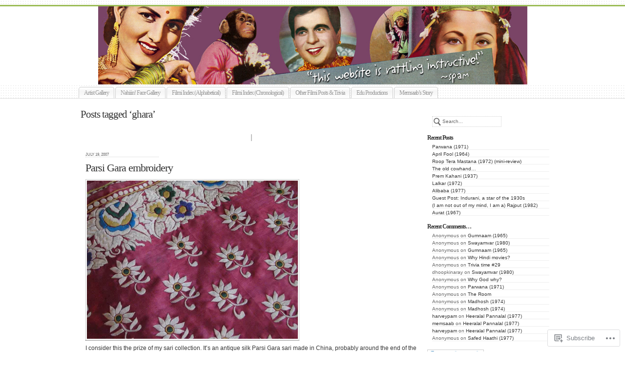

--- FILE ---
content_type: text/html; charset=UTF-8
request_url: https://memsaabstory.com/tag/ghara/
body_size: 21392
content:
<!DOCTYPE html PUBLIC "-//W3C//DTD XHTML 1.0 Transitional//EN" "http://www.w3.org/TR/xhtml1/DTD/xhtml1-transitional.dtd">
<html xmlns="http://www.w3.org/1999/xhtml" lang="en">
	<head profile="http://gmpg.org/xfn/11">
		<meta http-equiv="Content-Type" content="text/html; charset=UTF-8" />
		<meta name="description" content="I watch obscure (often bad) movies so you don&#039;t have to" />
		<title>ghara | MemsaabStory</title>
		<link rel="pingback" href="https://memsaabstory.com/xmlrpc.php" />
		<link rel="shortcut icon" href="https://s0.wp.com/wp-content/themes/pub/under-the-influence/images/favicon.ico?m=1276191855i" />
		<link rel="apple-touch-icon" href="https://s0.wp.com/wp-content/themes/pub/under-the-influence/images/iphone.png?m=1391152429i" />
		<!--[if IE 8]>
		<style type="text/css">
			.entry img.size-full,
			.entry img.size-large,
			.entry img.size-medium {
				width: auto;
			}
		</style>
		<![endif]-->
		<!--[if lte IE 7]>
		<style type="text/css">
			/* these had been applied using CSS hacks in the main stylesheet. I moved them
			to this conditional comment - kjacobson */
			.alignleft img, .alignright img {
				min-width: 150px;
			}
			.gallery-item {
				min-width: 150px;
			}
		</style>
		<![endif]-->
		<!--[if lte IE 6]>
		<style type="text/css">
			/* box-model fix. side bar is floated right and this was falling below it, not beside it, in IE6 */
			.singlepage .page {
				width: 768px;
			}
			/* IE6 can't handle the transparency in these PNGs (and filter: wasn't effective), so load GIFs instead and suffer
			slight jaggies */
			.corner_tr { right: -7px; }
			.corner_tl, .corner_tr {
				background-image: url(https://s0.wp.com/wp-content/themes/pub/under-the-influence/images/kreis_voll.gif);
			}
			.corner_br { right: -1px; }
			.corner_br, .corner_bl {
				background-image: url(https://s0.wp.com/wp-content/themes/pub/under-the-influence/images/kreis.gif);
				bottom: -2px;
			}
			/* trigger hasLayout on decorative lines */
			#footer .line {
				height: 1%;
			}
		</style>
		<![endif]-->
				<meta name='robots' content='max-image-preview:large' />

<!-- Async WordPress.com Remote Login -->
<script id="wpcom_remote_login_js">
var wpcom_remote_login_extra_auth = '';
function wpcom_remote_login_remove_dom_node_id( element_id ) {
	var dom_node = document.getElementById( element_id );
	if ( dom_node ) { dom_node.parentNode.removeChild( dom_node ); }
}
function wpcom_remote_login_remove_dom_node_classes( class_name ) {
	var dom_nodes = document.querySelectorAll( '.' + class_name );
	for ( var i = 0; i < dom_nodes.length; i++ ) {
		dom_nodes[ i ].parentNode.removeChild( dom_nodes[ i ] );
	}
}
function wpcom_remote_login_final_cleanup() {
	wpcom_remote_login_remove_dom_node_classes( "wpcom_remote_login_msg" );
	wpcom_remote_login_remove_dom_node_id( "wpcom_remote_login_key" );
	wpcom_remote_login_remove_dom_node_id( "wpcom_remote_login_validate" );
	wpcom_remote_login_remove_dom_node_id( "wpcom_remote_login_js" );
	wpcom_remote_login_remove_dom_node_id( "wpcom_request_access_iframe" );
	wpcom_remote_login_remove_dom_node_id( "wpcom_request_access_styles" );
}

// Watch for messages back from the remote login
window.addEventListener( "message", function( e ) {
	if ( e.origin === "https://r-login.wordpress.com" ) {
		var data = {};
		try {
			data = JSON.parse( e.data );
		} catch( e ) {
			wpcom_remote_login_final_cleanup();
			return;
		}

		if ( data.msg === 'LOGIN' ) {
			// Clean up the login check iframe
			wpcom_remote_login_remove_dom_node_id( "wpcom_remote_login_key" );

			var id_regex = new RegExp( /^[0-9]+$/ );
			var token_regex = new RegExp( /^.*|.*|.*$/ );
			if (
				token_regex.test( data.token )
				&& id_regex.test( data.wpcomid )
			) {
				// We have everything we need to ask for a login
				var script = document.createElement( "script" );
				script.setAttribute( "id", "wpcom_remote_login_validate" );
				script.src = '/remote-login.php?wpcom_remote_login=validate'
					+ '&wpcomid=' + data.wpcomid
					+ '&token=' + encodeURIComponent( data.token )
					+ '&host=' + window.location.protocol
					+ '//' + window.location.hostname
					+ '&postid=77'
					+ '&is_singular=';
				document.body.appendChild( script );
			}

			return;
		}

		// Safari ITP, not logged in, so redirect
		if ( data.msg === 'LOGIN-REDIRECT' ) {
			window.location = 'https://wordpress.com/log-in?redirect_to=' + window.location.href;
			return;
		}

		// Safari ITP, storage access failed, remove the request
		if ( data.msg === 'LOGIN-REMOVE' ) {
			var css_zap = 'html { -webkit-transition: margin-top 1s; transition: margin-top 1s; } /* 9001 */ html { margin-top: 0 !important; } * html body { margin-top: 0 !important; } @media screen and ( max-width: 782px ) { html { margin-top: 0 !important; } * html body { margin-top: 0 !important; } }';
			var style_zap = document.createElement( 'style' );
			style_zap.type = 'text/css';
			style_zap.appendChild( document.createTextNode( css_zap ) );
			document.body.appendChild( style_zap );

			var e = document.getElementById( 'wpcom_request_access_iframe' );
			e.parentNode.removeChild( e );

			document.cookie = 'wordpress_com_login_access=denied; path=/; max-age=31536000';

			return;
		}

		// Safari ITP
		if ( data.msg === 'REQUEST_ACCESS' ) {
			console.log( 'request access: safari' );

			// Check ITP iframe enable/disable knob
			if ( wpcom_remote_login_extra_auth !== 'safari_itp_iframe' ) {
				return;
			}

			// If we are in a "private window" there is no ITP.
			var private_window = false;
			try {
				var opendb = window.openDatabase( null, null, null, null );
			} catch( e ) {
				private_window = true;
			}

			if ( private_window ) {
				console.log( 'private window' );
				return;
			}

			var iframe = document.createElement( 'iframe' );
			iframe.id = 'wpcom_request_access_iframe';
			iframe.setAttribute( 'scrolling', 'no' );
			iframe.setAttribute( 'sandbox', 'allow-storage-access-by-user-activation allow-scripts allow-same-origin allow-top-navigation-by-user-activation' );
			iframe.src = 'https://r-login.wordpress.com/remote-login.php?wpcom_remote_login=request_access&origin=' + encodeURIComponent( data.origin ) + '&wpcomid=' + encodeURIComponent( data.wpcomid );

			var css = 'html { -webkit-transition: margin-top 1s; transition: margin-top 1s; } /* 9001 */ html { margin-top: 46px !important; } * html body { margin-top: 46px !important; } @media screen and ( max-width: 660px ) { html { margin-top: 71px !important; } * html body { margin-top: 71px !important; } #wpcom_request_access_iframe { display: block; height: 71px !important; } } #wpcom_request_access_iframe { border: 0px; height: 46px; position: fixed; top: 0; left: 0; width: 100%; min-width: 100%; z-index: 99999; background: #23282d; } ';

			var style = document.createElement( 'style' );
			style.type = 'text/css';
			style.id = 'wpcom_request_access_styles';
			style.appendChild( document.createTextNode( css ) );
			document.body.appendChild( style );

			document.body.appendChild( iframe );
		}

		if ( data.msg === 'DONE' ) {
			wpcom_remote_login_final_cleanup();
		}
	}
}, false );

// Inject the remote login iframe after the page has had a chance to load
// more critical resources
window.addEventListener( "DOMContentLoaded", function( e ) {
	var iframe = document.createElement( "iframe" );
	iframe.style.display = "none";
	iframe.setAttribute( "scrolling", "no" );
	iframe.setAttribute( "id", "wpcom_remote_login_key" );
	iframe.src = "https://r-login.wordpress.com/remote-login.php"
		+ "?wpcom_remote_login=key"
		+ "&origin=aHR0cHM6Ly9tZW1zYWFic3RvcnkuY29t"
		+ "&wpcomid=1272876"
		+ "&time=" + Math.floor( Date.now() / 1000 );
	document.body.appendChild( iframe );
}, false );
</script>
<link rel='dns-prefetch' href='//s0.wp.com' />
<link rel="alternate" type="application/rss+xml" title="MemsaabStory &raquo; Feed" href="https://memsaabstory.com/feed/" />
<link rel="alternate" type="application/rss+xml" title="MemsaabStory &raquo; Comments Feed" href="https://memsaabstory.com/comments/feed/" />
<link rel="alternate" type="application/rss+xml" title="MemsaabStory &raquo; ghara Tag Feed" href="https://memsaabstory.com/tag/ghara/feed/" />
	<script type="text/javascript">
		/* <![CDATA[ */
		function addLoadEvent(func) {
			var oldonload = window.onload;
			if (typeof window.onload != 'function') {
				window.onload = func;
			} else {
				window.onload = function () {
					oldonload();
					func();
				}
			}
		}
		/* ]]> */
	</script>
	<style id='wp-emoji-styles-inline-css'>

	img.wp-smiley, img.emoji {
		display: inline !important;
		border: none !important;
		box-shadow: none !important;
		height: 1em !important;
		width: 1em !important;
		margin: 0 0.07em !important;
		vertical-align: -0.1em !important;
		background: none !important;
		padding: 0 !important;
	}
/*# sourceURL=wp-emoji-styles-inline-css */
</style>
<link crossorigin='anonymous' rel='stylesheet' id='all-css-2-1' href='/wp-content/plugins/gutenberg-core/v22.2.0/build/styles/block-library/style.css?m=1764855221i&cssminify=yes' type='text/css' media='all' />
<style id='wp-block-library-inline-css'>
.has-text-align-justify {
	text-align:justify;
}
.has-text-align-justify{text-align:justify;}

/*# sourceURL=wp-block-library-inline-css */
</style><style id='global-styles-inline-css'>
:root{--wp--preset--aspect-ratio--square: 1;--wp--preset--aspect-ratio--4-3: 4/3;--wp--preset--aspect-ratio--3-4: 3/4;--wp--preset--aspect-ratio--3-2: 3/2;--wp--preset--aspect-ratio--2-3: 2/3;--wp--preset--aspect-ratio--16-9: 16/9;--wp--preset--aspect-ratio--9-16: 9/16;--wp--preset--color--black: #000000;--wp--preset--color--cyan-bluish-gray: #abb8c3;--wp--preset--color--white: #ffffff;--wp--preset--color--pale-pink: #f78da7;--wp--preset--color--vivid-red: #cf2e2e;--wp--preset--color--luminous-vivid-orange: #ff6900;--wp--preset--color--luminous-vivid-amber: #fcb900;--wp--preset--color--light-green-cyan: #7bdcb5;--wp--preset--color--vivid-green-cyan: #00d084;--wp--preset--color--pale-cyan-blue: #8ed1fc;--wp--preset--color--vivid-cyan-blue: #0693e3;--wp--preset--color--vivid-purple: #9b51e0;--wp--preset--gradient--vivid-cyan-blue-to-vivid-purple: linear-gradient(135deg,rgb(6,147,227) 0%,rgb(155,81,224) 100%);--wp--preset--gradient--light-green-cyan-to-vivid-green-cyan: linear-gradient(135deg,rgb(122,220,180) 0%,rgb(0,208,130) 100%);--wp--preset--gradient--luminous-vivid-amber-to-luminous-vivid-orange: linear-gradient(135deg,rgb(252,185,0) 0%,rgb(255,105,0) 100%);--wp--preset--gradient--luminous-vivid-orange-to-vivid-red: linear-gradient(135deg,rgb(255,105,0) 0%,rgb(207,46,46) 100%);--wp--preset--gradient--very-light-gray-to-cyan-bluish-gray: linear-gradient(135deg,rgb(238,238,238) 0%,rgb(169,184,195) 100%);--wp--preset--gradient--cool-to-warm-spectrum: linear-gradient(135deg,rgb(74,234,220) 0%,rgb(151,120,209) 20%,rgb(207,42,186) 40%,rgb(238,44,130) 60%,rgb(251,105,98) 80%,rgb(254,248,76) 100%);--wp--preset--gradient--blush-light-purple: linear-gradient(135deg,rgb(255,206,236) 0%,rgb(152,150,240) 100%);--wp--preset--gradient--blush-bordeaux: linear-gradient(135deg,rgb(254,205,165) 0%,rgb(254,45,45) 50%,rgb(107,0,62) 100%);--wp--preset--gradient--luminous-dusk: linear-gradient(135deg,rgb(255,203,112) 0%,rgb(199,81,192) 50%,rgb(65,88,208) 100%);--wp--preset--gradient--pale-ocean: linear-gradient(135deg,rgb(255,245,203) 0%,rgb(182,227,212) 50%,rgb(51,167,181) 100%);--wp--preset--gradient--electric-grass: linear-gradient(135deg,rgb(202,248,128) 0%,rgb(113,206,126) 100%);--wp--preset--gradient--midnight: linear-gradient(135deg,rgb(2,3,129) 0%,rgb(40,116,252) 100%);--wp--preset--font-size--small: 13px;--wp--preset--font-size--medium: 20px;--wp--preset--font-size--large: 36px;--wp--preset--font-size--x-large: 42px;--wp--preset--font-family--albert-sans: 'Albert Sans', sans-serif;--wp--preset--font-family--alegreya: Alegreya, serif;--wp--preset--font-family--arvo: Arvo, serif;--wp--preset--font-family--bodoni-moda: 'Bodoni Moda', serif;--wp--preset--font-family--bricolage-grotesque: 'Bricolage Grotesque', sans-serif;--wp--preset--font-family--cabin: Cabin, sans-serif;--wp--preset--font-family--chivo: Chivo, sans-serif;--wp--preset--font-family--commissioner: Commissioner, sans-serif;--wp--preset--font-family--cormorant: Cormorant, serif;--wp--preset--font-family--courier-prime: 'Courier Prime', monospace;--wp--preset--font-family--crimson-pro: 'Crimson Pro', serif;--wp--preset--font-family--dm-mono: 'DM Mono', monospace;--wp--preset--font-family--dm-sans: 'DM Sans', sans-serif;--wp--preset--font-family--dm-serif-display: 'DM Serif Display', serif;--wp--preset--font-family--domine: Domine, serif;--wp--preset--font-family--eb-garamond: 'EB Garamond', serif;--wp--preset--font-family--epilogue: Epilogue, sans-serif;--wp--preset--font-family--fahkwang: Fahkwang, sans-serif;--wp--preset--font-family--figtree: Figtree, sans-serif;--wp--preset--font-family--fira-sans: 'Fira Sans', sans-serif;--wp--preset--font-family--fjalla-one: 'Fjalla One', sans-serif;--wp--preset--font-family--fraunces: Fraunces, serif;--wp--preset--font-family--gabarito: Gabarito, system-ui;--wp--preset--font-family--ibm-plex-mono: 'IBM Plex Mono', monospace;--wp--preset--font-family--ibm-plex-sans: 'IBM Plex Sans', sans-serif;--wp--preset--font-family--ibarra-real-nova: 'Ibarra Real Nova', serif;--wp--preset--font-family--instrument-serif: 'Instrument Serif', serif;--wp--preset--font-family--inter: Inter, sans-serif;--wp--preset--font-family--josefin-sans: 'Josefin Sans', sans-serif;--wp--preset--font-family--jost: Jost, sans-serif;--wp--preset--font-family--libre-baskerville: 'Libre Baskerville', serif;--wp--preset--font-family--libre-franklin: 'Libre Franklin', sans-serif;--wp--preset--font-family--literata: Literata, serif;--wp--preset--font-family--lora: Lora, serif;--wp--preset--font-family--merriweather: Merriweather, serif;--wp--preset--font-family--montserrat: Montserrat, sans-serif;--wp--preset--font-family--newsreader: Newsreader, serif;--wp--preset--font-family--noto-sans-mono: 'Noto Sans Mono', sans-serif;--wp--preset--font-family--nunito: Nunito, sans-serif;--wp--preset--font-family--open-sans: 'Open Sans', sans-serif;--wp--preset--font-family--overpass: Overpass, sans-serif;--wp--preset--font-family--pt-serif: 'PT Serif', serif;--wp--preset--font-family--petrona: Petrona, serif;--wp--preset--font-family--piazzolla: Piazzolla, serif;--wp--preset--font-family--playfair-display: 'Playfair Display', serif;--wp--preset--font-family--plus-jakarta-sans: 'Plus Jakarta Sans', sans-serif;--wp--preset--font-family--poppins: Poppins, sans-serif;--wp--preset--font-family--raleway: Raleway, sans-serif;--wp--preset--font-family--roboto: Roboto, sans-serif;--wp--preset--font-family--roboto-slab: 'Roboto Slab', serif;--wp--preset--font-family--rubik: Rubik, sans-serif;--wp--preset--font-family--rufina: Rufina, serif;--wp--preset--font-family--sora: Sora, sans-serif;--wp--preset--font-family--source-sans-3: 'Source Sans 3', sans-serif;--wp--preset--font-family--source-serif-4: 'Source Serif 4', serif;--wp--preset--font-family--space-mono: 'Space Mono', monospace;--wp--preset--font-family--syne: Syne, sans-serif;--wp--preset--font-family--texturina: Texturina, serif;--wp--preset--font-family--urbanist: Urbanist, sans-serif;--wp--preset--font-family--work-sans: 'Work Sans', sans-serif;--wp--preset--spacing--20: 0.44rem;--wp--preset--spacing--30: 0.67rem;--wp--preset--spacing--40: 1rem;--wp--preset--spacing--50: 1.5rem;--wp--preset--spacing--60: 2.25rem;--wp--preset--spacing--70: 3.38rem;--wp--preset--spacing--80: 5.06rem;--wp--preset--shadow--natural: 6px 6px 9px rgba(0, 0, 0, 0.2);--wp--preset--shadow--deep: 12px 12px 50px rgba(0, 0, 0, 0.4);--wp--preset--shadow--sharp: 6px 6px 0px rgba(0, 0, 0, 0.2);--wp--preset--shadow--outlined: 6px 6px 0px -3px rgb(255, 255, 255), 6px 6px rgb(0, 0, 0);--wp--preset--shadow--crisp: 6px 6px 0px rgb(0, 0, 0);}:where(.is-layout-flex){gap: 0.5em;}:where(.is-layout-grid){gap: 0.5em;}body .is-layout-flex{display: flex;}.is-layout-flex{flex-wrap: wrap;align-items: center;}.is-layout-flex > :is(*, div){margin: 0;}body .is-layout-grid{display: grid;}.is-layout-grid > :is(*, div){margin: 0;}:where(.wp-block-columns.is-layout-flex){gap: 2em;}:where(.wp-block-columns.is-layout-grid){gap: 2em;}:where(.wp-block-post-template.is-layout-flex){gap: 1.25em;}:where(.wp-block-post-template.is-layout-grid){gap: 1.25em;}.has-black-color{color: var(--wp--preset--color--black) !important;}.has-cyan-bluish-gray-color{color: var(--wp--preset--color--cyan-bluish-gray) !important;}.has-white-color{color: var(--wp--preset--color--white) !important;}.has-pale-pink-color{color: var(--wp--preset--color--pale-pink) !important;}.has-vivid-red-color{color: var(--wp--preset--color--vivid-red) !important;}.has-luminous-vivid-orange-color{color: var(--wp--preset--color--luminous-vivid-orange) !important;}.has-luminous-vivid-amber-color{color: var(--wp--preset--color--luminous-vivid-amber) !important;}.has-light-green-cyan-color{color: var(--wp--preset--color--light-green-cyan) !important;}.has-vivid-green-cyan-color{color: var(--wp--preset--color--vivid-green-cyan) !important;}.has-pale-cyan-blue-color{color: var(--wp--preset--color--pale-cyan-blue) !important;}.has-vivid-cyan-blue-color{color: var(--wp--preset--color--vivid-cyan-blue) !important;}.has-vivid-purple-color{color: var(--wp--preset--color--vivid-purple) !important;}.has-black-background-color{background-color: var(--wp--preset--color--black) !important;}.has-cyan-bluish-gray-background-color{background-color: var(--wp--preset--color--cyan-bluish-gray) !important;}.has-white-background-color{background-color: var(--wp--preset--color--white) !important;}.has-pale-pink-background-color{background-color: var(--wp--preset--color--pale-pink) !important;}.has-vivid-red-background-color{background-color: var(--wp--preset--color--vivid-red) !important;}.has-luminous-vivid-orange-background-color{background-color: var(--wp--preset--color--luminous-vivid-orange) !important;}.has-luminous-vivid-amber-background-color{background-color: var(--wp--preset--color--luminous-vivid-amber) !important;}.has-light-green-cyan-background-color{background-color: var(--wp--preset--color--light-green-cyan) !important;}.has-vivid-green-cyan-background-color{background-color: var(--wp--preset--color--vivid-green-cyan) !important;}.has-pale-cyan-blue-background-color{background-color: var(--wp--preset--color--pale-cyan-blue) !important;}.has-vivid-cyan-blue-background-color{background-color: var(--wp--preset--color--vivid-cyan-blue) !important;}.has-vivid-purple-background-color{background-color: var(--wp--preset--color--vivid-purple) !important;}.has-black-border-color{border-color: var(--wp--preset--color--black) !important;}.has-cyan-bluish-gray-border-color{border-color: var(--wp--preset--color--cyan-bluish-gray) !important;}.has-white-border-color{border-color: var(--wp--preset--color--white) !important;}.has-pale-pink-border-color{border-color: var(--wp--preset--color--pale-pink) !important;}.has-vivid-red-border-color{border-color: var(--wp--preset--color--vivid-red) !important;}.has-luminous-vivid-orange-border-color{border-color: var(--wp--preset--color--luminous-vivid-orange) !important;}.has-luminous-vivid-amber-border-color{border-color: var(--wp--preset--color--luminous-vivid-amber) !important;}.has-light-green-cyan-border-color{border-color: var(--wp--preset--color--light-green-cyan) !important;}.has-vivid-green-cyan-border-color{border-color: var(--wp--preset--color--vivid-green-cyan) !important;}.has-pale-cyan-blue-border-color{border-color: var(--wp--preset--color--pale-cyan-blue) !important;}.has-vivid-cyan-blue-border-color{border-color: var(--wp--preset--color--vivid-cyan-blue) !important;}.has-vivid-purple-border-color{border-color: var(--wp--preset--color--vivid-purple) !important;}.has-vivid-cyan-blue-to-vivid-purple-gradient-background{background: var(--wp--preset--gradient--vivid-cyan-blue-to-vivid-purple) !important;}.has-light-green-cyan-to-vivid-green-cyan-gradient-background{background: var(--wp--preset--gradient--light-green-cyan-to-vivid-green-cyan) !important;}.has-luminous-vivid-amber-to-luminous-vivid-orange-gradient-background{background: var(--wp--preset--gradient--luminous-vivid-amber-to-luminous-vivid-orange) !important;}.has-luminous-vivid-orange-to-vivid-red-gradient-background{background: var(--wp--preset--gradient--luminous-vivid-orange-to-vivid-red) !important;}.has-very-light-gray-to-cyan-bluish-gray-gradient-background{background: var(--wp--preset--gradient--very-light-gray-to-cyan-bluish-gray) !important;}.has-cool-to-warm-spectrum-gradient-background{background: var(--wp--preset--gradient--cool-to-warm-spectrum) !important;}.has-blush-light-purple-gradient-background{background: var(--wp--preset--gradient--blush-light-purple) !important;}.has-blush-bordeaux-gradient-background{background: var(--wp--preset--gradient--blush-bordeaux) !important;}.has-luminous-dusk-gradient-background{background: var(--wp--preset--gradient--luminous-dusk) !important;}.has-pale-ocean-gradient-background{background: var(--wp--preset--gradient--pale-ocean) !important;}.has-electric-grass-gradient-background{background: var(--wp--preset--gradient--electric-grass) !important;}.has-midnight-gradient-background{background: var(--wp--preset--gradient--midnight) !important;}.has-small-font-size{font-size: var(--wp--preset--font-size--small) !important;}.has-medium-font-size{font-size: var(--wp--preset--font-size--medium) !important;}.has-large-font-size{font-size: var(--wp--preset--font-size--large) !important;}.has-x-large-font-size{font-size: var(--wp--preset--font-size--x-large) !important;}.has-albert-sans-font-family{font-family: var(--wp--preset--font-family--albert-sans) !important;}.has-alegreya-font-family{font-family: var(--wp--preset--font-family--alegreya) !important;}.has-arvo-font-family{font-family: var(--wp--preset--font-family--arvo) !important;}.has-bodoni-moda-font-family{font-family: var(--wp--preset--font-family--bodoni-moda) !important;}.has-bricolage-grotesque-font-family{font-family: var(--wp--preset--font-family--bricolage-grotesque) !important;}.has-cabin-font-family{font-family: var(--wp--preset--font-family--cabin) !important;}.has-chivo-font-family{font-family: var(--wp--preset--font-family--chivo) !important;}.has-commissioner-font-family{font-family: var(--wp--preset--font-family--commissioner) !important;}.has-cormorant-font-family{font-family: var(--wp--preset--font-family--cormorant) !important;}.has-courier-prime-font-family{font-family: var(--wp--preset--font-family--courier-prime) !important;}.has-crimson-pro-font-family{font-family: var(--wp--preset--font-family--crimson-pro) !important;}.has-dm-mono-font-family{font-family: var(--wp--preset--font-family--dm-mono) !important;}.has-dm-sans-font-family{font-family: var(--wp--preset--font-family--dm-sans) !important;}.has-dm-serif-display-font-family{font-family: var(--wp--preset--font-family--dm-serif-display) !important;}.has-domine-font-family{font-family: var(--wp--preset--font-family--domine) !important;}.has-eb-garamond-font-family{font-family: var(--wp--preset--font-family--eb-garamond) !important;}.has-epilogue-font-family{font-family: var(--wp--preset--font-family--epilogue) !important;}.has-fahkwang-font-family{font-family: var(--wp--preset--font-family--fahkwang) !important;}.has-figtree-font-family{font-family: var(--wp--preset--font-family--figtree) !important;}.has-fira-sans-font-family{font-family: var(--wp--preset--font-family--fira-sans) !important;}.has-fjalla-one-font-family{font-family: var(--wp--preset--font-family--fjalla-one) !important;}.has-fraunces-font-family{font-family: var(--wp--preset--font-family--fraunces) !important;}.has-gabarito-font-family{font-family: var(--wp--preset--font-family--gabarito) !important;}.has-ibm-plex-mono-font-family{font-family: var(--wp--preset--font-family--ibm-plex-mono) !important;}.has-ibm-plex-sans-font-family{font-family: var(--wp--preset--font-family--ibm-plex-sans) !important;}.has-ibarra-real-nova-font-family{font-family: var(--wp--preset--font-family--ibarra-real-nova) !important;}.has-instrument-serif-font-family{font-family: var(--wp--preset--font-family--instrument-serif) !important;}.has-inter-font-family{font-family: var(--wp--preset--font-family--inter) !important;}.has-josefin-sans-font-family{font-family: var(--wp--preset--font-family--josefin-sans) !important;}.has-jost-font-family{font-family: var(--wp--preset--font-family--jost) !important;}.has-libre-baskerville-font-family{font-family: var(--wp--preset--font-family--libre-baskerville) !important;}.has-libre-franklin-font-family{font-family: var(--wp--preset--font-family--libre-franklin) !important;}.has-literata-font-family{font-family: var(--wp--preset--font-family--literata) !important;}.has-lora-font-family{font-family: var(--wp--preset--font-family--lora) !important;}.has-merriweather-font-family{font-family: var(--wp--preset--font-family--merriweather) !important;}.has-montserrat-font-family{font-family: var(--wp--preset--font-family--montserrat) !important;}.has-newsreader-font-family{font-family: var(--wp--preset--font-family--newsreader) !important;}.has-noto-sans-mono-font-family{font-family: var(--wp--preset--font-family--noto-sans-mono) !important;}.has-nunito-font-family{font-family: var(--wp--preset--font-family--nunito) !important;}.has-open-sans-font-family{font-family: var(--wp--preset--font-family--open-sans) !important;}.has-overpass-font-family{font-family: var(--wp--preset--font-family--overpass) !important;}.has-pt-serif-font-family{font-family: var(--wp--preset--font-family--pt-serif) !important;}.has-petrona-font-family{font-family: var(--wp--preset--font-family--petrona) !important;}.has-piazzolla-font-family{font-family: var(--wp--preset--font-family--piazzolla) !important;}.has-playfair-display-font-family{font-family: var(--wp--preset--font-family--playfair-display) !important;}.has-plus-jakarta-sans-font-family{font-family: var(--wp--preset--font-family--plus-jakarta-sans) !important;}.has-poppins-font-family{font-family: var(--wp--preset--font-family--poppins) !important;}.has-raleway-font-family{font-family: var(--wp--preset--font-family--raleway) !important;}.has-roboto-font-family{font-family: var(--wp--preset--font-family--roboto) !important;}.has-roboto-slab-font-family{font-family: var(--wp--preset--font-family--roboto-slab) !important;}.has-rubik-font-family{font-family: var(--wp--preset--font-family--rubik) !important;}.has-rufina-font-family{font-family: var(--wp--preset--font-family--rufina) !important;}.has-sora-font-family{font-family: var(--wp--preset--font-family--sora) !important;}.has-source-sans-3-font-family{font-family: var(--wp--preset--font-family--source-sans-3) !important;}.has-source-serif-4-font-family{font-family: var(--wp--preset--font-family--source-serif-4) !important;}.has-space-mono-font-family{font-family: var(--wp--preset--font-family--space-mono) !important;}.has-syne-font-family{font-family: var(--wp--preset--font-family--syne) !important;}.has-texturina-font-family{font-family: var(--wp--preset--font-family--texturina) !important;}.has-urbanist-font-family{font-family: var(--wp--preset--font-family--urbanist) !important;}.has-work-sans-font-family{font-family: var(--wp--preset--font-family--work-sans) !important;}
/*# sourceURL=global-styles-inline-css */
</style>

<style id='classic-theme-styles-inline-css'>
/*! This file is auto-generated */
.wp-block-button__link{color:#fff;background-color:#32373c;border-radius:9999px;box-shadow:none;text-decoration:none;padding:calc(.667em + 2px) calc(1.333em + 2px);font-size:1.125em}.wp-block-file__button{background:#32373c;color:#fff;text-decoration:none}
/*# sourceURL=/wp-includes/css/classic-themes.min.css */
</style>
<link crossorigin='anonymous' rel='stylesheet' id='all-css-4-1' href='/_static/??-eJyFkN1OA0EIhV9Ilmy70fai6bPsztIRnb8MTLe+vaxGqzFZbwiQ83EAXAq4nJSSYgnNcxJ0eQrZvQruuv7Q9SAcSyCodO0GnFn0WwGib4E6J/KAPwbFBvdZlawfy6irItLMIwWKJtvCFp49qeHylYPSbRspZgPTVCqJgMXILYI+m5f84T7bWNqELc1UVx1wuoRGyRH+e1Yle4C31H+seC+3IE8Z7G2jck6/CriEkeuKnuOpfxr6x+N+Pxxe3gG1G5mf&cssminify=yes' type='text/css' media='all' />
<style id='jetpack-global-styles-frontend-style-inline-css'>
:root { --font-headings: unset; --font-base: unset; --font-headings-default: -apple-system,BlinkMacSystemFont,"Segoe UI",Roboto,Oxygen-Sans,Ubuntu,Cantarell,"Helvetica Neue",sans-serif; --font-base-default: -apple-system,BlinkMacSystemFont,"Segoe UI",Roboto,Oxygen-Sans,Ubuntu,Cantarell,"Helvetica Neue",sans-serif;}
/*# sourceURL=jetpack-global-styles-frontend-style-inline-css */
</style>
<link crossorigin='anonymous' rel='stylesheet' id='all-css-6-1' href='/wp-content/themes/h4/global.css?m=1420737423i&cssminify=yes' type='text/css' media='all' />
<script type="text/javascript" id="wpcom-actionbar-placeholder-js-extra">
/* <![CDATA[ */
var actionbardata = {"siteID":"1272876","postID":"0","siteURL":"https://memsaabstory.com","xhrURL":"https://memsaabstory.com/wp-admin/admin-ajax.php","nonce":"783c986058","isLoggedIn":"","statusMessage":"","subsEmailDefault":"instantly","proxyScriptUrl":"https://s0.wp.com/wp-content/js/wpcom-proxy-request.js?m=1513050504i&amp;ver=20211021","i18n":{"followedText":"New posts from this site will now appear in your \u003Ca href=\"https://wordpress.com/reader\"\u003EReader\u003C/a\u003E","foldBar":"Collapse this bar","unfoldBar":"Expand this bar","shortLinkCopied":"Shortlink copied to clipboard."}};
//# sourceURL=wpcom-actionbar-placeholder-js-extra
/* ]]> */
</script>
<script type="text/javascript" id="jetpack-mu-wpcom-settings-js-before">
/* <![CDATA[ */
var JETPACK_MU_WPCOM_SETTINGS = {"assetsUrl":"https://s0.wp.com/wp-content/mu-plugins/jetpack-mu-wpcom-plugin/moon/jetpack_vendor/automattic/jetpack-mu-wpcom/src/build/"};
//# sourceURL=jetpack-mu-wpcom-settings-js-before
/* ]]> */
</script>
<script crossorigin='anonymous' type='text/javascript'  src='/_static/??-eJyFjc0OwjAMg1+ILgPE3wHxLKwL0KpNS5po7O3JJJC4cbJkf7Zhqs4XEiSB2ICTuMrlNXexrcCyQD7piG0J41OR5490OdBfyOVw56vgL/x9kwdmq1QdQGlEdmbY0i0pksdlauAyNWQrXvJ5fdj0u22/P57iG+b3QhI='></script>
<script type="text/javascript" id="rlt-proxy-js-after">
/* <![CDATA[ */
	rltInitialize( {"token":null,"iframeOrigins":["https:\/\/widgets.wp.com"]} );
//# sourceURL=rlt-proxy-js-after
/* ]]> */
</script>
<link rel="EditURI" type="application/rsd+xml" title="RSD" href="https://memsaabstory.wordpress.com/xmlrpc.php?rsd" />
<meta name="generator" content="WordPress.com" />

<!-- Jetpack Open Graph Tags -->
<meta property="og:type" content="website" />
<meta property="og:title" content="ghara &#8211; MemsaabStory" />
<meta property="og:url" content="https://memsaabstory.com/tag/ghara/" />
<meta property="og:site_name" content="MemsaabStory" />
<meta property="og:image" content="https://secure.gravatar.com/blavatar/58eee86ee8c9cfc65d48ecb7cb863799b72e052e98807e35daede7e5368023b3?s=200&#038;ts=1768005699" />
<meta property="og:image:width" content="200" />
<meta property="og:image:height" content="200" />
<meta property="og:image:alt" content="" />
<meta property="og:locale" content="en_US" />

<!-- End Jetpack Open Graph Tags -->
<link rel="shortcut icon" type="image/x-icon" href="https://secure.gravatar.com/blavatar/58eee86ee8c9cfc65d48ecb7cb863799b72e052e98807e35daede7e5368023b3?s=32" sizes="16x16" />
<link rel="icon" type="image/x-icon" href="https://secure.gravatar.com/blavatar/58eee86ee8c9cfc65d48ecb7cb863799b72e052e98807e35daede7e5368023b3?s=32" sizes="16x16" />
<link rel="apple-touch-icon" href="https://secure.gravatar.com/blavatar/58eee86ee8c9cfc65d48ecb7cb863799b72e052e98807e35daede7e5368023b3?s=114" />
<link rel='openid.server' href='https://memsaabstory.com/?openidserver=1' />
<link rel='openid.delegate' href='https://memsaabstory.com/' />
<link rel="search" type="application/opensearchdescription+xml" href="https://memsaabstory.com/osd.xml" title="MemsaabStory" />
<link rel="search" type="application/opensearchdescription+xml" href="https://s1.wp.com/opensearch.xml" title="WordPress.com" />
		<style id="wpcom-hotfix-masterbar-style">
			@media screen and (min-width: 783px) {
				#wpadminbar .quicklinks li#wp-admin-bar-my-account.with-avatar > a img {
					margin-top: 5px;
				}
			}
		</style>
		<style type="text/css">.recentcomments a{display:inline !important;padding:0 !important;margin:0 !important;}</style>		<style type="text/css">
			.recentcomments a {
				display: inline !important;
				padding: 0 !important;
				margin: 0 !important;
			}

			table.recentcommentsavatartop img.avatar, table.recentcommentsavatarend img.avatar {
				border: 0px;
				margin: 0;
			}

			table.recentcommentsavatartop a, table.recentcommentsavatarend a {
				border: 0px !important;
				background-color: transparent !important;
			}

			td.recentcommentsavatarend, td.recentcommentsavatartop {
				padding: 0px 0px 1px 0px;
				margin: 0px;
			}

			td.recentcommentstextend {
				border: none !important;
				padding: 0px 0px 2px 10px;
			}

			.rtl td.recentcommentstextend {
				padding: 0px 10px 2px 0px;
			}

			td.recentcommentstexttop {
				border: none;
				padding: 0px 0px 0px 10px;
			}

			.rtl td.recentcommentstexttop {
				padding: 0px 10px 0px 0px;
			}
		</style>
		<style type="text/css">
		#header {
		background: url(https://memsaabstory.com/wp-content/uploads/2012/03/influence_spamquote.jpg) no-repeat center;
		width: 980px;
		height: 140px;
	}
			#header {
		padding-top: 0;
	}
	.rtl #header h1 {
		direction: ltr;
	}
	#header h1 {
		padding-top: 0;
		text-indent: -9999px;
	}
	#header .description {
		display: none;
	}
	#header h1 a {
		display: block;
		width: 980px;
		height: 180px;
		padding-top: 0 !important;
	}
		</style>			<link rel="stylesheet" href="https://memsaabstory.com/?css=css" type="text/css" media="screen"/>
	<link crossorigin='anonymous' rel='stylesheet' id='all-css-0-3' href='/_static/??-eJyNjEEKwkAMAD/kNtSixYP4FLG7oaTuJsEklP7eCl68eZuBYWDVlIUd2aFF0hozscGCro/8/Do0EYY7cYYpqBawmCy/SJ1kj3+sa8RdNjvA/+cmJSoarFRmdAMXTSq2k/lW8bO7tWs/nobLeB764/IGEs9EfQ==&cssminify=yes' type='text/css' media='all' />
</head>
	<body class="archive tag tag-ghara tag-4816610 wp-theme-pubunder-the-influence customizer-styles-applied jetpack-reblog-enabled">
		<div class="ornament"></div>
		<div id="page">
			<div id="header">
								<h1>
					<a href="https://memsaabstory.com/">
						MemsaabStory					</a>
				</h1>
					</div><!--#header-->

		<div id="navigation">
			<ul id="menu-primary-menu" class="menu"><li id="menu-item-17590" class="menu-item menu-item-type-post_type menu-item-object-page menu-item-17590"><a href="https://memsaabstory.com/artist-gallery/">Artist Gallery</a></li>
<li id="menu-item-18321" class="menu-item menu-item-type-post_type menu-item-object-page menu-item-18321"><a href="https://memsaabstory.com/nahiiin-face-gallery/">Nahiiin! Face Gallery</a></li>
<li id="menu-item-17595" class="menu-item menu-item-type-post_type menu-item-object-page menu-item-17595"><a href="https://memsaabstory.com/hindi-film-index/">Filmi Index (Alphabetical)</a></li>
<li id="menu-item-17594" class="menu-item menu-item-type-post_type menu-item-object-page menu-item-17594"><a href="https://memsaabstory.com/hindi-film-index-chronological/">Filmi Index (Chronological)</a></li>
<li id="menu-item-17593" class="menu-item menu-item-type-post_type menu-item-object-page menu-item-17593"><a href="https://memsaabstory.com/hindi-film-posts-miscellaneous/">Other Filmi Posts &amp; Trivia</a></li>
<li id="menu-item-18806" class="menu-item menu-item-type-post_type menu-item-object-page menu-item-18806"><a href="https://memsaabstory.com/?page_id=18744">Edu Productions</a></li>
<li id="menu-item-17592" class="menu-item menu-item-type-post_type menu-item-object-page menu-item-17592"><a href="https://memsaabstory.com/memsaabs-story/">Memsaab&#8217;s Story</a></li>
</ul>		</div>
<div id="content_container">
	<div id="sidebar">
	<ul>
		<li id="search-2" class="widget widget_search"><form class="searchform" method="get" action="https://memsaabstory.com/">
	<input onfocus="if(this.value==this.defaultValue) this.value='';" class="search" name="s"
		type="text" value="Search..." tabindex="1" />
</form><!--END #searchform--></li>
		<li id="recent-posts-2" class="widget widget_recent_entries">
		<h2>Recent Posts</h2>
		<ul>
											<li>
					<a href="https://memsaabstory.com/2017/04/07/parwana-1971/">Parwana (1971)</a>
									</li>
											<li>
					<a href="https://memsaabstory.com/2017/02/23/april-fool-1964/">April Fool (1964)</a>
									</li>
											<li>
					<a href="https://memsaabstory.com/2016/07/18/roop-tera-mastana-1972-mini-review/">Roop Tera Mastana (1972)&nbsp;(mini-review)</a>
									</li>
											<li>
					<a href="https://memsaabstory.com/2016/05/28/the-old-cowhand/">The old cowhand&#8230;</a>
									</li>
											<li>
					<a href="https://memsaabstory.com/2016/04/12/prem-kahani-1937/">Prem Kahani (1937)</a>
									</li>
											<li>
					<a href="https://memsaabstory.com/2016/03/23/lalkar-1972/">Lalkar (1972)</a>
									</li>
											<li>
					<a href="https://memsaabstory.com/2016/02/29/alibaba-1977/">Alibaba (1977)</a>
									</li>
											<li>
					<a href="https://memsaabstory.com/2016/02/16/guest-post-indurani-a-star-of-the-1930s/">Guest Post: Indurani, a star of the&nbsp;1930s</a>
									</li>
											<li>
					<a href="https://memsaabstory.com/2015/08/28/i-am-not-out-of-my-mind-i-am-a-rajput-1982/">(I am not out of my mind, I am a) Rajput&nbsp;(1982)</a>
									</li>
											<li>
					<a href="https://memsaabstory.com/2015/08/20/aurat-1967/">Aurat (1967)</a>
									</li>
					</ul>

		</li><li id="recent-comments-2" class="widget widget_recent_comments"><h2>Recent Comments&#8230;</h2>				<ul id="recentcomments">
											<li class="recentcomments">
							Anonymous on <a href="https://memsaabstory.com/2007/09/24/gumnaam-1965/#comment-839564">Gumnaam (1965)</a>						</li>

												<li class="recentcomments">
							Anonymous on <a href="https://memsaabstory.com/2007/09/05/swayamvar-1980/#comment-839563">Swayamvar (1980)</a>						</li>

												<li class="recentcomments">
							Anonymous on <a href="https://memsaabstory.com/2007/09/24/gumnaam-1965/#comment-839562">Gumnaam (1965)</a>						</li>

												<li class="recentcomments">
							Anonymous on <a href="https://memsaabstory.com/2008/02/07/why-hindi-movies/#comment-839561">Why Hindi movies?</a>						</li>

												<li class="recentcomments">
							Anonymous on <a href="https://memsaabstory.com/2008/08/03/trivia-time-29/#comment-839559">Trivia time #29</a>						</li>

												<li class="recentcomments">
							dhoopkinaray on <a href="https://memsaabstory.com/2007/09/05/swayamvar-1980/#comment-839558">Swayamvar (1980)</a>						</li>

												<li class="recentcomments">
							Anonymous on <a href="https://memsaabstory.com/2009/08/31/why-god-why/#comment-839556">Why God why?</a>						</li>

												<li class="recentcomments">
							Anonymous on <a href="https://memsaabstory.com/2017/04/07/parwana-1971/#comment-839555">Parwana (1971)</a>						</li>

												<li class="recentcomments">
							Anonymous on <a href="https://memsaabstory.com/2011/02/14/the-room/#comment-839554">The Room</a>						</li>

												<li class="recentcomments">
							Anonymous on <a href="https://memsaabstory.com/2011/06/01/madhosh-1974/#comment-839553">Madhosh (1974)</a>						</li>

												<li class="recentcomments">
							Anonymous on <a href="https://memsaabstory.com/2011/06/01/madhosh-1974/#comment-839552">Madhosh (1974)</a>						</li>

												<li class="recentcomments">
							<a href="http://harveypam.wordpress.com" class="url" rel="ugc external nofollow">harveypam</a> on <a href="https://memsaabstory.com/2008/11/03/heeralal-pannalal-1977/#comment-839551">Heeralal Pannalal (1977)</a>						</li>

												<li class="recentcomments">
							<a href="https://memsaabstory.wordpress.com" class="url" rel="ugc external nofollow">memsaab</a> on <a href="https://memsaabstory.com/2008/11/03/heeralal-pannalal-1977/#comment-839550">Heeralal Pannalal (1977)</a>						</li>

												<li class="recentcomments">
							<a href="http://harveypam.wordpress.com" class="url" rel="ugc external nofollow">harveypam</a> on <a href="https://memsaabstory.com/2008/11/03/heeralal-pannalal-1977/#comment-839549">Heeralal Pannalal (1977)</a>						</li>

												<li class="recentcomments">
							Anonymous on <a href="https://memsaabstory.com/2010/05/03/safed-haathi-1977/#comment-839548">Safed Haathi (1977)</a>						</li>

										</ul>
				</li><li id="media_image-3" class="widget widget_media_image"><style>.widget.widget_media_image { overflow: hidden; }.widget.widget_media_image img { height: auto; max-width: 100%; }</style><a href="https://www.facebook.com/pages/MemsaabStory/207405882633112"><img width="110" height="23" src="https://memsaabstory.com/wp-content/uploads/2011/05/facebook3.png" class="image wp-image-17051 alignleft attachment-full size-full" alt="click to join the Memsaab Facebook page" decoding="async" style="max-width: 100%; height: auto;" data-attachment-id="17051" data-permalink="https://memsaabstory.com/facebook3/" data-orig-file="https://memsaabstory.com/wp-content/uploads/2011/05/facebook3.png" data-orig-size="110,23" data-comments-opened="1" data-image-meta="{&quot;aperture&quot;:&quot;0&quot;,&quot;credit&quot;:&quot;&quot;,&quot;camera&quot;:&quot;&quot;,&quot;caption&quot;:&quot;&quot;,&quot;created_timestamp&quot;:&quot;0&quot;,&quot;copyright&quot;:&quot;&quot;,&quot;focal_length&quot;:&quot;0&quot;,&quot;iso&quot;:&quot;0&quot;,&quot;shutter_speed&quot;:&quot;0&quot;,&quot;title&quot;:&quot;&quot;}" data-image-title="facebook3" data-image-description="" data-image-caption="" data-medium-file="https://memsaabstory.com/wp-content/uploads/2011/05/facebook3.png?w=110" data-large-file="https://memsaabstory.com/wp-content/uploads/2011/05/facebook3.png?w=110" /></a></li><li id="blog_subscription-3" class="widget widget_blog_subscription jetpack_subscription_widget"><h2><label for="subscribe-field">Subscribe via email</label></h2>

			<div class="wp-block-jetpack-subscriptions__container">
			<form
				action="https://subscribe.wordpress.com"
				method="post"
				accept-charset="utf-8"
				data-blog="1272876"
				data-post_access_level="everybody"
				id="subscribe-blog"
			>
				<p>Don't want to miss anything new? Enter your email address to subscribe and receive notifications of new posts by email.</p>
				<p id="subscribe-email">
					<label
						id="subscribe-field-label"
						for="subscribe-field"
						class="screen-reader-text"
					>
						Email Address:					</label>

					<input
							type="email"
							name="email"
							autocomplete="email"
							
							style="width: 95%; padding: 1px 10px"
							placeholder="Email Address"
							value=""
							id="subscribe-field"
							required
						/>				</p>

				<p id="subscribe-submit"
									>
					<input type="hidden" name="action" value="subscribe"/>
					<input type="hidden" name="blog_id" value="1272876"/>
					<input type="hidden" name="source" value="https://memsaabstory.com/tag/ghara/"/>
					<input type="hidden" name="sub-type" value="widget"/>
					<input type="hidden" name="redirect_fragment" value="subscribe-blog"/>
					<input type="hidden" id="_wpnonce" name="_wpnonce" value="a72ab34020" />					<button type="submit"
													class="wp-block-button__link"
																	>
						Woo-hoo! Sign me up!					</button>
				</p>
			</form>
							<div class="wp-block-jetpack-subscriptions__subscount">
					Join 847 other subscribers				</div>
						</div>
			
</li><li id="rss_links-3" class="widget widget_rss_links"><h2>Follow the Memsaab!</h2><ul><li><a href="https://memsaabstory.com/feed/" title="Subscribe to Posts">RSS - Posts</a></li><li><a href="https://memsaabstory.com/comments/feed/" title="Subscribe to Comments">RSS - Comments</a></li></ul>
</li><li id="categories-1" class="widget widget_categories"><h2>Categories</h2>
			<ul>
					<li class="cat-item cat-item-359"><a href="https://memsaabstory.com/category/everything-else/">Everything else</a> (58)
</li>
	<li class="cat-item cat-item-186983"><a href="https://memsaabstory.com/category/gemma/">Gemma</a> (27)
</li>
	<li class="cat-item cat-item-18777"><a href="https://memsaabstory.com/category/hindi-movies/">Hindi movies</a> (672)
<ul class='children'>
	<li class="cat-item cat-item-34177365"><a href="https://memsaabstory.com/category/hindi-movies/baburao-patels-poisonous-pen/">Baburao Patel&#039;s Poisonous Pen</a> (18)
</li>
	<li class="cat-item cat-item-20508819"><a href="https://memsaabstory.com/category/hindi-movies/excellent-use-of-helen-hindi-movies/">Excellent Use of Helen</a> (37)
</li>
	<li class="cat-item cat-item-14458433"><a href="https://memsaabstory.com/category/hindi-movies/hindi-film-history/">Hindi film history</a> (63)
</li>
	<li class="cat-item cat-item-14304565"><a href="https://memsaabstory.com/category/hindi-movies/memsaabs-lists/">Memsaab&#039;s lists</a> (24)
</li>
	<li class="cat-item cat-item-51405615"><a href="https://memsaabstory.com/category/hindi-movies/my-filmi-family/">My filmi family</a> (3)
</li>
	<li class="cat-item cat-item-8267148"><a href="https://memsaabstory.com/category/hindi-movies/subtitle-delight/">Subtitle delight</a> (10)
</li>
	<li class="cat-item cat-item-1115255"><a href="https://memsaabstory.com/category/hindi-movies/trivia-time/">Trivia time</a> (42)
</li>
	<li class="cat-item cat-item-10376446"><a href="https://memsaabstory.com/category/hindi-movies/vintage-bollywood-images/">Vintage Bollywood images</a> (34)
</li>
	<li class="cat-item cat-item-8182186"><a href="https://memsaabstory.com/category/hindi-movies/yahoo-shammi/">Yahoo! Shammi!</a> (58)
</li>
</ul>
</li>
	<li class="cat-item cat-item-4816581"><a href="https://memsaabstory.com/category/memsaab-in-a-saree/">Memsaab in a saree</a> (11)
</li>
	<li class="cat-item cat-item-79626167"><a href="https://memsaabstory.com/category/the-memdogs/">The Memdogs</a> (6)
</li>
			</ul>

			</li><li id="linkcat-1722" class="widget widget_links"><h2>Favorites</h2>
	<ul class='xoxo blogroll'>
<li><a href="http://52kaidas.blogspot.com/" title="Whether you know anything about Indian classical music or not, you will learn something here. Beautiful tabla playing too!">52 Kaidas</a></li>
<li><a href="http://antarrasramblings.blogspot.com/">Antarra&#039;s Ramblings</a></li>
<li><a href="http://apnieastindiacompany.blogspot.com" title="Shweta&#8217;s lovely blog">Apni East India Company</a></li>
<li><a href="http://www.aspisdrift.com/" title="funny, eclectic, clever">Aspi&#039;s Drift</a></li>
<li><a href="http://8ate.blogspot.com/">At The Edge</a></li>
<li><a href="http://atulsongaday.wordpress.com/" title="excellent blog about Hindi film songs complete with lyrics!">Atul&#039;s Song A Day</a></li>
<li><a href="http://batulm.wordpress.com/" title="Beautifully written blog about life in Bombay and as a filmmaker">Banno, Dhanno and Teja</a></li>
<li><a href="http://bethlovesbollywood.blogspot.com/" title="Beth&#8217;s fabulous blog">Beth Loves Bollywood</a></li>
<li><a href="http://bollywoodfoodclub.wordpress.com/" title="Another non-desi take on Indian films and food!">Bollywood Food Club</a></li>
<li><a href="http://celluloidrant.wordpress.com/">Celluloid Rant</a></li>
<li><a href="http://cinemachaat.wordpress.com" title="mostly south Indian films reviewed with great humor!">Cinema Chaat</a></li>
<li><a href="http://anuradhawarrier.blogspot.com/">Conversations Over Chai</a></li>
<li><a href="http://www.ilovelovelovedharmendra.blogspot.com/" title="Dharmendra&#8217;s biggest fan (except for me)">Daddy&#039;s Girl</a></li>
<li><a href="http://diedangerdiediekill.blogspot.com/" title="Films from all over, the trashier the better!">Die Danger Die Die Kill</a></li>
<li><a href="http://dustedoff.wordpress.com/" title="More filmi golden oldies! Hollywood too!">Dusted Off</a></li>
<li><a href="http://exoticandirrational.blogspot.com/" title="Pessimisissimo&#8217;s blog">Exotic and Irrational</a></li>
<li><a href="http://www.filmigeek.com/" title="Carla&#8217;s erudite blog">Filmi Geek</a></li>
<li><a href="http://filmigirl.blogspot.com/">Filmi Girl</a></li>
<li><a href="http://indiequill.wordpress.com/" title="Occasionally filmi, always entertaining">Indiequill</a></li>
<li><a href="http://www.letstalkaboutbollywood.com/" title="Yves&#8217; blog">Let&#039;s Talk About Bollywood</a></li>
<li><a href="http://masalazindabad.blogspot.com/" title="The podcast that ought to have been a book!">Masala Zindabad</a></li>
<li><a href="http://misternaidu.blogspot.com/" title="great custom compilations, old vinyl albums and much more">Mister Naidu&#039;s DVD Restoration Project</a></li>
<li><a href="http://www.moviediva.com/">Movie Diva</a></li>
<li><a href="http://octoberzine.blogspot.com/" title="Hindi, horror, sometimes both!">Octoberzine</a></li>
<li><a href="http://bollyviewer-oldisgold.blogspot.com/" rel="noopener" target="_blank">Old is Gold</a></li>
<li><a href="http://partiessareesandmelodies.blogspot.com/" title="Vinyl film music soundtracks">Parties Sarees and Melodies</a></li>
<li><a href="http://pitusultan.blogspot.com/" title="A fellow empress">Pitu Sultan</a></li>
<li><a href="http://p-pcc.blogspot.com/">Post-Punk Cinema Club</a></li>
<li><a href="http://rotikapadarum.blogspot.com/" title="Miss Rum&#8217;s enthusiasm reigns!">Roti Kapada Aur Rum</a></li>
<li><a href="http://roughinhere.wordpress.com/" title="Richard&#8217;s blog: old Hindi film songs etc.">Rough In Here</a></li>
<li><a href="http://sotheydance.blogspot.com/" title="Sanni&#8217;s blog">So They Dance</a></li>
<li><a href="http://teleport-city.com/wordpress/">Teleport City</a></li>
<li><a href="http://thebollywoodfan.blogspot.com/" rel="noopener" title="Another lover of all things Bollywood!" target="_blank">The Bollywood Fan</a></li>
<li><a href="http://www.thevigilidiot.com/" title="Best comic strip film reviews you will ever see">The Vigil Idiot</a></li>
<li><a href="http://thirdfloormusic.blogspot.com/" title="A spectacular collection of old Hindi film sountracks on vinyl!">Third Floor Music</a></li>
<li><a href="http://www.turbanhead.com/weblog/" title="Not a filmi blog, but hilarious and eclectic so I&#8217;m including it anyway">Turban Head</a></li>
<li><a href="http://upperstall.com/" title="Reviews, articles, blogs">Upperstall</a></li>
<li><a href="http://mymusicmoviesandmutterings.blogspot.com/" title="eclectic reviews, vinyl music uploads and more!">Veen&#039;s Music, Movies and Mutterings</a></li>

	</ul>
</li>
<li id="linkcat-9105948" class="widget widget_links"><h2>Filmi Resources</h2>
	<ul class='xoxo blogroll'>
<li><a href="http://hindi-movies-songs.com/actor-photos/actors2-big.html" title="Photos of film actors and actresses">Actor Gallery</a></li>
<li><a href="http://geetadutt.com">All Geeta Dutt All The Time</a></li>
<li><a href="http://www.ansarivilla.com/" title="NA Ansari&#8217;s family&#8217;s blog">Ansari Villa</a></li>
<li><a href="http://www.bollywhat.com/" title="Everything you need or want to know about Bollywood">Bollywhat!</a></li>
<li><a href="http://www.earthmusic.net/advanced.php" title="Know the lyrics but not the song? The song but not the movie? Find it here!">EarthMusic Network</a></li>
<li><a href="http://www.hamaraforums.com/" title="Everything you ever need to know about Hindi cinema and music">Hamara Forums</a></li>
<li><a href="http://kamalkapoorfamily.blogspot.com/" title="A site dedicated to actor Kamal Kapoor, by his grandchildren.">Kamal Kapoor</a></li>
<li><a href="http://www.kaustubh.com/" title="Another great filmi music resource">Kaustubh</a></li>
<li><a href="http://papaajoba.blogspot.com/" title="Wonderful memories and stories from an accomplished makeup artist working in films since the 1940s">Papa Ajoba</a></li>
<li><a href="http://www.uiowa.edu/~incinema/index.html" title="Excellent critical essays on Indian films">Philip&#039;s Fil-ums</a></li>
<li><a href="http://www.junglee.org.in/" title="Shammi&#8217;s very own website!">Shammi&#039;s Site</a></li>
<li><a href="http://tarunbosencinema.blogspot.com/" title="Shilpi and Aroop Bose&#8217;s blog about their father and cinema">Tarun Bose &amp; the World of Cinema</a></li>

	</ul>
</li>
<li id="top-posts-2" class="widget widget_top-posts"><h2>What is everybody reading?</h2><ul><li><a href="https://memsaabstory.com/hindi-film-index/" class="bump-view" data-bump-view="tp">Filmi Index (Alphabetical)</a></li><li><a href="https://memsaabstory.com/2007/09/05/swayamvar-1980/" class="bump-view" data-bump-view="tp">Swayamvar (1980)</a></li><li><a href="https://memsaabstory.com/hindi-film-index-chronological/" class="bump-view" data-bump-view="tp">Filmi Index (Chronological)</a></li><li><a href="https://memsaabstory.com/2009/08/14/feel-the-love-asha-parekh/" class="bump-view" data-bump-view="tp">Feel the love! Asha Parekh</a></li><li><a href="https://memsaabstory.com/2010/10/21/do-anjaane-1976/" class="bump-view" data-bump-view="tp">Do Anjaane (1976)</a></li><li><a href="https://memsaabstory.com/2007/12/23/manoranjan-1974/" class="bump-view" data-bump-view="tp">Manoranjan (1974)</a></li><li><a href="https://memsaabstory.com/2010/10/06/toote-khilone-1978/" class="bump-view" data-bump-view="tp">Toote Khilone (1978)</a></li><li><a href="https://memsaabstory.com/memsaabs-story/" class="bump-view" data-bump-view="tp">Memsaab&#039;s Story</a></li><li><a href="https://memsaabstory.com/2008/11/10/my-ten-favorite-dharmendra-songs/" class="bump-view" data-bump-view="tp">My ten favorite Dharmendra songs</a></li><li><a href="https://memsaabstory.com/2007/09/24/gumnaam-1965/" class="bump-view" data-bump-view="tp">Gumnaam (1965)</a></li></ul></li><li id="text-1" class="widget widget_text">			<div class="textwidget"><a title="free hit counter" href="http://www.statcounter.com/" target="_blank" rel="noopener"><img src="http://c39.statcounter.com/3473318/0/33b5d750/1/" alt="free hit counter" border="0"></a></div>
		</li><li id="blog-stats-2" class="widget widget_blog-stats"><h2>Stats</h2>		<ul>
			<li>7,611,561 hits</li>
		</ul>
		</li>	</ul>
</div>								<h2 class="pagetitle">
				Posts tagged &#8216;ghara&#8217;
			</h2>
 		
		<div class="navigation top">
			&nbsp;&nbsp;&#124;&nbsp;&nbsp;
					</div><!--.navigation-->

		<div id="content" class="mainpage">
							<div class="post-77 post type-post status-publish format-standard hentry category-memsaab-in-a-saree tag-antique tag-embroidery tag-gara tag-ghara tag-parsee tag-parsi tag-saree" id="post-77">
					<div class="date">July 19, 2007</div>
					<h2>
						<a href="https://memsaabstory.com/2007/07/19/parsi-gara-embroidery/" rel="bookmark" title="Permalink to Parsi Gara embroidery">
							Parsi Gara embroidery						</a>
					</h2>
										<div class="entry">
						<p> <a href="https://memsaabstory.com/wp-content/uploads/2007/07/parsi_ghara.jpg" title="parsi_ghara.jpg"><img src="https://memsaabstory.com/wp-content/uploads/2007/07/parsi_ghara.jpg?w=680" alt="parsi_ghara.jpg" /></a></p>
<p>I consider this the prize of my sari collection. It&#8217;s an antique silk Parsi Gara sari made in China, probably around the end of the 19th or early 20th century. On their travels to China, Parsi tradesmen from Gujarat fell in love with traditional Chinese embroidery and began to have saris embroidered there. They brought them back and sold them to wealthy Parsi women. This trade stopped after the Chinese revolution, and there have been no true Parsi Gara saris made since about 1950. There are very few whole saris left, and most of those are family heirlooms. The majority have been cut up and the borders preserved, while the silk body of the sari disintegrated.</p>
<p> <a href="https://memsaabstory.com/2007/07/19/parsi-gara-embroidery/#more-77" class="more-link"></p>
<div class="read_more">read more &raquo;</div>
<p></a></p>
					</div>
					<p class="postmetadata">
						Posted in <a href="https://memsaabstory.com/category/memsaab-in-a-saree/" rel="category tag">Memsaab in a saree</a> |
												<a href="https://memsaabstory.com/2007/07/19/parsi-gara-embroidery/#comments">30 Comments &#187;</a>					</p>
					<div class="tags">
						Tags: <a href="https://memsaabstory.com/tag/antique/" rel="tag">antique</a>, <a href="https://memsaabstory.com/tag/embroidery/" rel="tag">embroidery</a>, <a href="https://memsaabstory.com/tag/gara/" rel="tag">gara</a>, <a href="https://memsaabstory.com/tag/ghara/" rel="tag">ghara</a>, <a href="https://memsaabstory.com/tag/parsee/" rel="tag">parsee</a>, <a href="https://memsaabstory.com/tag/parsi/" rel="tag">parsi</a>, <a href="https://memsaabstory.com/tag/saree/" rel="tag">saree</a><br />					</div>
				</div><!--.post-->
					</div><!--#content-->

		<div class="navigation_box">
	  		<div class="navigation bottom">
				&nbsp;&nbsp;&#124;&nbsp;&nbsp;
							</div><!--.navigation-->
		</div><!--.navigation_box-->

	</div><!--#content_container-->


<div id="footer">
	<div class="ornament"></div>
	<div class="cell cell-1">
				<div class="widget widget_tag_cloud">
			<h2>Tags</h2>
			<div class="line"></div>
			<div>
				<a href="https://memsaabstory.com/tag/agha/" class="tag-cloud-link tag-link-1676146 tag-link-position-1" style="font-size: 8.4666666666667pt;" aria-label="Agha (22 items)">Agha</a>
<a href="https://memsaabstory.com/tag/ajit/" class="tag-cloud-link tag-link-1699167 tag-link-position-2" style="font-size: 11.966666666667pt;" aria-label="Ajit (31 items)">Ajit</a>
<a href="https://memsaabstory.com/tag/amitabh-bachchan/" class="tag-cloud-link tag-link-282116 tag-link-position-3" style="font-size: 10.8pt;" aria-label="Amitabh Bachchan (28 items)">Amitabh Bachchan</a>
<a href="https://memsaabstory.com/tag/aruna-irani/" class="tag-cloud-link tag-link-2011636 tag-link-position-4" style="font-size: 8.4666666666667pt;" aria-label="Aruna Irani (22 items)">Aruna Irani</a>
<a href="https://memsaabstory.com/tag/asha-parekh/" class="tag-cloud-link tag-link-1725519 tag-link-position-5" style="font-size: 11.266666666667pt;" aria-label="Asha Parekh (29 items)">Asha Parekh</a>
<a href="https://memsaabstory.com/tag/ashok-kumar/" class="tag-cloud-link tag-link-1824075 tag-link-position-6" style="font-size: 10.1pt;" aria-label="Ashok Kumar (26 items)">Ashok Kumar</a>
<a href="https://memsaabstory.com/tag/dara-singh/" class="tag-cloud-link tag-link-1653448 tag-link-position-7" style="font-size: 10.1pt;" aria-label="Dara Singh (26 items)">Dara Singh</a>
<a href="https://memsaabstory.com/tag/dharmendra/" class="tag-cloud-link tag-link-642925 tag-link-position-8" style="font-size: 17.566666666667pt;" aria-label="Dharmendra (55 items)">Dharmendra</a>
<a href="https://memsaabstory.com/tag/excellent-hindi-movie/" class="tag-cloud-link tag-link-6873733 tag-link-position-9" style="font-size: 11.5pt;" aria-label="excellent Hindi movie (30 items)">excellent Hindi movie</a>
<a href="https://memsaabstory.com/tag/feroz-khan/" class="tag-cloud-link tag-link-2490954 tag-link-position-10" style="font-size: 11.5pt;" aria-label="Feroz Khan (30 items)">Feroz Khan</a>
<a href="https://memsaabstory.com/tag/filmindia-magazine/" class="tag-cloud-link tag-link-21688859 tag-link-position-11" style="font-size: 8.9333333333333pt;" aria-label="Filmindia magazine (23 items)">Filmindia magazine</a>
<a href="https://memsaabstory.com/tag/helen/" class="tag-cloud-link tag-link-39766 tag-link-position-12" style="font-size: 22pt;" aria-label="Helen (87 items)">Helen</a>
<a href="https://memsaabstory.com/tag/hema-malini/" class="tag-cloud-link tag-link-378013 tag-link-position-13" style="font-size: 12.2pt;" aria-label="Hema Malini (32 items)">Hema Malini</a>
<a href="https://memsaabstory.com/tag/hindi-film-trivia/" class="tag-cloud-link tag-link-6336297 tag-link-position-14" style="font-size: 10.566666666667pt;" aria-label="Hindi film trivia (27 items)">Hindi film trivia</a>
<a href="https://memsaabstory.com/tag/iftekhar/" class="tag-cloud-link tag-link-1702856 tag-link-position-15" style="font-size: 10.8pt;" aria-label="Iftekhar (28 items)">Iftekhar</a>
<a href="https://memsaabstory.com/tag/jayshree-t/" class="tag-cloud-link tag-link-1758426 tag-link-position-16" style="font-size: 8pt;" aria-label="Jayshree T (21 items)">Jayshree T</a>
<a href="https://memsaabstory.com/tag/kalyanji-anandji/" class="tag-cloud-link tag-link-4777273 tag-link-position-17" style="font-size: 11.966666666667pt;" aria-label="Kalyanji Anandji (31 items)">Kalyanji Anandji</a>
<a href="https://memsaabstory.com/tag/kn-singh/" class="tag-cloud-link tag-link-7224744 tag-link-position-18" style="font-size: 10.1pt;" aria-label="KN Singh (26 items)">KN Singh</a>
<a href="https://memsaabstory.com/tag/lalita-pawar/" class="tag-cloud-link tag-link-1674959 tag-link-position-19" style="font-size: 8pt;" aria-label="Lalita Pawar (21 items)">Lalita Pawar</a>
<a href="https://memsaabstory.com/tag/laxmi-chhaya/" class="tag-cloud-link tag-link-6317483 tag-link-position-20" style="font-size: 12.666666666667pt;" aria-label="Laxmi Chhaya (34 items)">Laxmi Chhaya</a>
<a href="https://memsaabstory.com/tag/laxmikant-pyarelal/" class="tag-cloud-link tag-link-2527716 tag-link-position-21" style="font-size: 15.933333333333pt;" aria-label="Laxmikant Pyarelal (47 items)">Laxmikant Pyarelal</a>
<a href="https://memsaabstory.com/tag/madan-puri/" class="tag-cloud-link tag-link-1653658 tag-link-position-22" style="font-size: 16.4pt;" aria-label="Madan Puri (49 items)">Madan Puri</a>
<a href="https://memsaabstory.com/tag/mehmood/" class="tag-cloud-link tag-link-781359 tag-link-position-23" style="font-size: 10.566666666667pt;" aria-label="Mehmood (27 items)">Mehmood</a>
<a href="https://memsaabstory.com/tag/memsaabs-favorites/" class="tag-cloud-link tag-link-14109896 tag-link-position-24" style="font-size: 21.3pt;" aria-label="Memsaab&#039;s favorites (81 items)">Memsaab&#039;s favorites</a>
<a href="https://memsaabstory.com/tag/mumtaz/" class="tag-cloud-link tag-link-1754974 tag-link-position-25" style="font-size: 14.3pt;" aria-label="Mumtaz (40 items)">Mumtaz</a>
<a href="https://memsaabstory.com/tag/neetu-singh/" class="tag-cloud-link tag-link-4490784 tag-link-position-26" style="font-size: 8pt;" aria-label="Neetu Singh (21 items)">Neetu Singh</a>
<a href="https://memsaabstory.com/tag/nirupa-roy/" class="tag-cloud-link tag-link-1675991 tag-link-position-27" style="font-size: 9.4pt;" aria-label="Nirupa Roy (24 items)">Nirupa Roy</a>
<a href="https://memsaabstory.com/tag/om-prakash/" class="tag-cloud-link tag-link-1139301 tag-link-position-28" style="font-size: 8.4666666666667pt;" aria-label="Om Prakash (22 items)">Om Prakash</a>
<a href="https://memsaabstory.com/tag/padma-khanna/" class="tag-cloud-link tag-link-4776584 tag-link-position-29" style="font-size: 8.9333333333333pt;" aria-label="Padma Khanna (23 items)">Padma Khanna</a>
<a href="https://memsaabstory.com/tag/pran/" class="tag-cloud-link tag-link-1139311 tag-link-position-30" style="font-size: 17.1pt;" aria-label="Pran (53 items)">Pran</a>
<a href="https://memsaabstory.com/tag/prem-chopra/" class="tag-cloud-link tag-link-1674956 tag-link-position-31" style="font-size: 10.566666666667pt;" aria-label="Prem Chopra (27 items)">Prem Chopra</a>
<a href="https://memsaabstory.com/tag/rajan-haksar/" class="tag-cloud-link tag-link-8498991 tag-link-position-32" style="font-size: 8pt;" aria-label="Rajan Haksar (21 items)">Rajan Haksar</a>
<a href="https://memsaabstory.com/tag/rajendranath/" class="tag-cloud-link tag-link-1139298 tag-link-position-33" style="font-size: 14.766666666667pt;" aria-label="Rajendranath (42 items)">Rajendranath</a>
<a href="https://memsaabstory.com/tag/rajesh-khanna/" class="tag-cloud-link tag-link-642917 tag-link-position-34" style="font-size: 17.333333333333pt;" aria-label="Rajesh Khanna (54 items)">Rajesh Khanna</a>
<a href="https://memsaabstory.com/tag/ranjeet/" class="tag-cloud-link tag-link-1139294 tag-link-position-35" style="font-size: 11.5pt;" aria-label="Ranjeet (30 items)">Ranjeet</a>
<a href="https://memsaabstory.com/tag/rd-burman/" class="tag-cloud-link tag-link-641445 tag-link-position-36" style="font-size: 12.2pt;" aria-label="RD Burman (32 items)">RD Burman</a>
<a href="https://memsaabstory.com/tag/rekha/" class="tag-cloud-link tag-link-377984 tag-link-position-37" style="font-size: 9.6333333333333pt;" aria-label="Rekha (25 items)">Rekha</a>
<a href="https://memsaabstory.com/tag/shammi-kapoor/" class="tag-cloud-link tag-link-1653451 tag-link-position-38" style="font-size: 20.133333333333pt;" aria-label="Shammi Kapoor (71 items)">Shammi Kapoor</a>
<a href="https://memsaabstory.com/tag/shankar-jaikishan/" class="tag-cloud-link tag-link-2160278 tag-link-position-39" style="font-size: 14.066666666667pt;" aria-label="Shankar Jaikishan (39 items)">Shankar Jaikishan</a>
<a href="https://memsaabstory.com/tag/sharmila-tagore/" class="tag-cloud-link tag-link-1653651 tag-link-position-40" style="font-size: 8.9333333333333pt;" aria-label="Sharmila Tagore (23 items)">Sharmila Tagore</a>
<a href="https://memsaabstory.com/tag/shashi-kapoor/" class="tag-cloud-link tag-link-435652 tag-link-position-41" style="font-size: 15.233333333333pt;" aria-label="Shashi Kapoor (44 items)">Shashi Kapoor</a>
<a href="https://memsaabstory.com/tag/shetty/" class="tag-cloud-link tag-link-664920 tag-link-position-42" style="font-size: 8.4666666666667pt;" aria-label="Shetty (22 items)">Shetty</a>
<a href="https://memsaabstory.com/tag/shyam-kumar/" class="tag-cloud-link tag-link-1675406 tag-link-position-43" style="font-size: 10.1pt;" aria-label="Shyam Kumar (26 items)">Shyam Kumar</a>
<a href="https://memsaabstory.com/tag/tun-tun/" class="tag-cloud-link tag-link-1139346 tag-link-position-44" style="font-size: 13.133333333333pt;" aria-label="Tun Tun (35 items)">Tun Tun</a>
<a href="https://memsaabstory.com/tag/vinod-khanna/" class="tag-cloud-link tag-link-642920 tag-link-position-45" style="font-size: 11.266666666667pt;" aria-label="Vinod Khanna (29 items)">Vinod Khanna</a>			</div>
		</div>
			</div>
	<div class="cell cell-2">
				<div class="widget">
			<h2>Calendar</h2>
			<div class="line"></div>
			<div>
				<table id="wp-calendar" class="wp-calendar-table">
	<caption>January 2026</caption>
	<thead>
	<tr>
		<th scope="col" aria-label="Monday">M</th>
		<th scope="col" aria-label="Tuesday">T</th>
		<th scope="col" aria-label="Wednesday">W</th>
		<th scope="col" aria-label="Thursday">T</th>
		<th scope="col" aria-label="Friday">F</th>
		<th scope="col" aria-label="Saturday">S</th>
		<th scope="col" aria-label="Sunday">S</th>
	</tr>
	</thead>
	<tbody>
	<tr>
		<td colspan="3" class="pad">&nbsp;</td><td>1</td><td>2</td><td>3</td><td>4</td>
	</tr>
	<tr>
		<td>5</td><td>6</td><td>7</td><td>8</td><td id="today">9</td><td>10</td><td>11</td>
	</tr>
	<tr>
		<td>12</td><td>13</td><td>14</td><td>15</td><td>16</td><td>17</td><td>18</td>
	</tr>
	<tr>
		<td>19</td><td>20</td><td>21</td><td>22</td><td>23</td><td>24</td><td>25</td>
	</tr>
	<tr>
		<td>26</td><td>27</td><td>28</td><td>29</td><td>30</td><td>31</td>
		<td class="pad" colspan="1">&nbsp;</td>
	</tr>
	</tbody>
	</table><nav aria-label="Previous and next months" class="wp-calendar-nav">
		<span class="wp-calendar-nav-prev"><a href="https://memsaabstory.com/2017/04/">&laquo; Apr</a></span>
		<span class="pad">&nbsp;</span>
		<span class="wp-calendar-nav-next">&nbsp;</span>
	</nav>			</div>
		</div>
			</div>
	<div class="cell cell-3">
				<div class="widget">
			<h2>Archives</h2>
			<div class="line"></div>
			<ul>
					<li><a href='https://memsaabstory.com/2017/04/'>April 2017</a></li>
	<li><a href='https://memsaabstory.com/2017/02/'>February 2017</a></li>
	<li><a href='https://memsaabstory.com/2016/07/'>July 2016</a></li>
	<li><a href='https://memsaabstory.com/2016/05/'>May 2016</a></li>
	<li><a href='https://memsaabstory.com/2016/04/'>April 2016</a></li>
	<li><a href='https://memsaabstory.com/2016/03/'>March 2016</a></li>
	<li><a href='https://memsaabstory.com/2016/02/'>February 2016</a></li>
	<li><a href='https://memsaabstory.com/2015/08/'>August 2015</a></li>
	<li><a href='https://memsaabstory.com/2015/07/'>July 2015</a></li>
	<li><a href='https://memsaabstory.com/2015/06/'>June 2015</a></li>
	<li><a href='https://memsaabstory.com/2015/03/'>March 2015</a></li>
	<li><a href='https://memsaabstory.com/2013/12/'>December 2013</a></li>
	<li><a href='https://memsaabstory.com/2013/11/'>November 2013</a></li>
	<li><a href='https://memsaabstory.com/2013/10/'>October 2013</a></li>
	<li><a href='https://memsaabstory.com/2013/07/'>July 2013</a></li>
	<li><a href='https://memsaabstory.com/2013/04/'>April 2013</a></li>
	<li><a href='https://memsaabstory.com/2013/03/'>March 2013</a></li>
	<li><a href='https://memsaabstory.com/2013/01/'>January 2013</a></li>
	<li><a href='https://memsaabstory.com/2012/12/'>December 2012</a></li>
	<li><a href='https://memsaabstory.com/2012/11/'>November 2012</a></li>
	<li><a href='https://memsaabstory.com/2012/10/'>October 2012</a></li>
	<li><a href='https://memsaabstory.com/2012/09/'>September 2012</a></li>
	<li><a href='https://memsaabstory.com/2012/08/'>August 2012</a></li>
	<li><a href='https://memsaabstory.com/2012/07/'>July 2012</a></li>
	<li><a href='https://memsaabstory.com/2012/06/'>June 2012</a></li>
	<li><a href='https://memsaabstory.com/2012/05/'>May 2012</a></li>
	<li><a href='https://memsaabstory.com/2012/04/'>April 2012</a></li>
	<li><a href='https://memsaabstory.com/2012/03/'>March 2012</a></li>
	<li><a href='https://memsaabstory.com/2012/02/'>February 2012</a></li>
	<li><a href='https://memsaabstory.com/2012/01/'>January 2012</a></li>
	<li><a href='https://memsaabstory.com/2011/12/'>December 2011</a></li>
	<li><a href='https://memsaabstory.com/2011/11/'>November 2011</a></li>
	<li><a href='https://memsaabstory.com/2011/10/'>October 2011</a></li>
	<li><a href='https://memsaabstory.com/2011/09/'>September 2011</a></li>
	<li><a href='https://memsaabstory.com/2011/08/'>August 2011</a></li>
	<li><a href='https://memsaabstory.com/2011/07/'>July 2011</a></li>
	<li><a href='https://memsaabstory.com/2011/06/'>June 2011</a></li>
	<li><a href='https://memsaabstory.com/2011/05/'>May 2011</a></li>
	<li><a href='https://memsaabstory.com/2011/04/'>April 2011</a></li>
	<li><a href='https://memsaabstory.com/2011/03/'>March 2011</a></li>
	<li><a href='https://memsaabstory.com/2011/02/'>February 2011</a></li>
	<li><a href='https://memsaabstory.com/2011/01/'>January 2011</a></li>
	<li><a href='https://memsaabstory.com/2010/12/'>December 2010</a></li>
	<li><a href='https://memsaabstory.com/2010/11/'>November 2010</a></li>
	<li><a href='https://memsaabstory.com/2010/10/'>October 2010</a></li>
	<li><a href='https://memsaabstory.com/2010/09/'>September 2010</a></li>
	<li><a href='https://memsaabstory.com/2010/08/'>August 2010</a></li>
	<li><a href='https://memsaabstory.com/2010/07/'>July 2010</a></li>
	<li><a href='https://memsaabstory.com/2010/06/'>June 2010</a></li>
	<li><a href='https://memsaabstory.com/2010/05/'>May 2010</a></li>
	<li><a href='https://memsaabstory.com/2010/04/'>April 2010</a></li>
	<li><a href='https://memsaabstory.com/2010/03/'>March 2010</a></li>
	<li><a href='https://memsaabstory.com/2010/02/'>February 2010</a></li>
	<li><a href='https://memsaabstory.com/2010/01/'>January 2010</a></li>
	<li><a href='https://memsaabstory.com/2009/12/'>December 2009</a></li>
	<li><a href='https://memsaabstory.com/2009/11/'>November 2009</a></li>
	<li><a href='https://memsaabstory.com/2009/10/'>October 2009</a></li>
	<li><a href='https://memsaabstory.com/2009/09/'>September 2009</a></li>
	<li><a href='https://memsaabstory.com/2009/08/'>August 2009</a></li>
	<li><a href='https://memsaabstory.com/2009/07/'>July 2009</a></li>
	<li><a href='https://memsaabstory.com/2009/06/'>June 2009</a></li>
	<li><a href='https://memsaabstory.com/2009/05/'>May 2009</a></li>
	<li><a href='https://memsaabstory.com/2009/04/'>April 2009</a></li>
	<li><a href='https://memsaabstory.com/2009/03/'>March 2009</a></li>
	<li><a href='https://memsaabstory.com/2009/02/'>February 2009</a></li>
	<li><a href='https://memsaabstory.com/2009/01/'>January 2009</a></li>
	<li><a href='https://memsaabstory.com/2008/12/'>December 2008</a></li>
	<li><a href='https://memsaabstory.com/2008/11/'>November 2008</a></li>
	<li><a href='https://memsaabstory.com/2008/10/'>October 2008</a></li>
	<li><a href='https://memsaabstory.com/2008/09/'>September 2008</a></li>
	<li><a href='https://memsaabstory.com/2008/08/'>August 2008</a></li>
	<li><a href='https://memsaabstory.com/2008/07/'>July 2008</a></li>
	<li><a href='https://memsaabstory.com/2008/06/'>June 2008</a></li>
	<li><a href='https://memsaabstory.com/2008/05/'>May 2008</a></li>
	<li><a href='https://memsaabstory.com/2008/04/'>April 2008</a></li>
	<li><a href='https://memsaabstory.com/2008/03/'>March 2008</a></li>
	<li><a href='https://memsaabstory.com/2008/02/'>February 2008</a></li>
	<li><a href='https://memsaabstory.com/2008/01/'>January 2008</a></li>
	<li><a href='https://memsaabstory.com/2007/12/'>December 2007</a></li>
	<li><a href='https://memsaabstory.com/2007/11/'>November 2007</a></li>
	<li><a href='https://memsaabstory.com/2007/10/'>October 2007</a></li>
	<li><a href='https://memsaabstory.com/2007/09/'>September 2007</a></li>
	<li><a href='https://memsaabstory.com/2007/08/'>August 2007</a></li>
	<li><a href='https://memsaabstory.com/2007/07/'>July 2007</a></li>
	<li><a href='https://memsaabstory.com/2007/06/'>June 2007</a></li>
			</ul>
		</div>
			</div>
		<div id="externalFooterLinks">	</div>
</div><!--#footer-->
</div><!--#page-->
<!--  -->
<script type="speculationrules">
{"prefetch":[{"source":"document","where":{"and":[{"href_matches":"/*"},{"not":{"href_matches":["/wp-*.php","/wp-admin/*","/files/*","/wp-content/*","/wp-content/plugins/*","/wp-content/themes/pub/under-the-influence/*","/*\\?(.+)"]}},{"not":{"selector_matches":"a[rel~=\"nofollow\"]"}},{"not":{"selector_matches":".no-prefetch, .no-prefetch a"}}]},"eagerness":"conservative"}]}
</script>
	<div style="display:none">
	</div>
		<div id="actionbar" dir="ltr" style="display: none;"
			class="actnbr-pub-under-the-influence actnbr-has-follow actnbr-has-actions">
		<ul>
								<li class="actnbr-btn actnbr-hidden">
								<a class="actnbr-action actnbr-actn-follow " href="">
			<svg class="gridicon" height="20" width="20" xmlns="http://www.w3.org/2000/svg" viewBox="0 0 20 20"><path clip-rule="evenodd" d="m4 4.5h12v6.5h1.5v-6.5-1.5h-1.5-12-1.5v1.5 10.5c0 1.1046.89543 2 2 2h7v-1.5h-7c-.27614 0-.5-.2239-.5-.5zm10.5 2h-9v1.5h9zm-5 3h-4v1.5h4zm3.5 1.5h-1v1h1zm-1-1.5h-1.5v1.5 1 1.5h1.5 1 1.5v-1.5-1-1.5h-1.5zm-2.5 2.5h-4v1.5h4zm6.5 1.25h1.5v2.25h2.25v1.5h-2.25v2.25h-1.5v-2.25h-2.25v-1.5h2.25z"  fill-rule="evenodd"></path></svg>
			<span>Subscribe</span>
		</a>
		<a class="actnbr-action actnbr-actn-following  no-display" href="">
			<svg class="gridicon" height="20" width="20" xmlns="http://www.w3.org/2000/svg" viewBox="0 0 20 20"><path fill-rule="evenodd" clip-rule="evenodd" d="M16 4.5H4V15C4 15.2761 4.22386 15.5 4.5 15.5H11.5V17H4.5C3.39543 17 2.5 16.1046 2.5 15V4.5V3H4H16H17.5V4.5V12.5H16V4.5ZM5.5 6.5H14.5V8H5.5V6.5ZM5.5 9.5H9.5V11H5.5V9.5ZM12 11H13V12H12V11ZM10.5 9.5H12H13H14.5V11V12V13.5H13H12H10.5V12V11V9.5ZM5.5 12H9.5V13.5H5.5V12Z" fill="#008A20"></path><path class="following-icon-tick" d="M13.5 16L15.5 18L19 14.5" stroke="#008A20" stroke-width="1.5"></path></svg>
			<span>Subscribed</span>
		</a>
							<div class="actnbr-popover tip tip-top-left actnbr-notice" id="follow-bubble">
							<div class="tip-arrow"></div>
							<div class="tip-inner actnbr-follow-bubble">
															<ul>
											<li class="actnbr-sitename">
			<a href="https://memsaabstory.com">
				<img loading='lazy' alt='' src='https://secure.gravatar.com/blavatar/58eee86ee8c9cfc65d48ecb7cb863799b72e052e98807e35daede7e5368023b3?s=50&#038;d=https%3A%2F%2Fs0.wp.com%2Fi%2Flogo%2Fwpcom-gray-white.png' srcset='https://secure.gravatar.com/blavatar/58eee86ee8c9cfc65d48ecb7cb863799b72e052e98807e35daede7e5368023b3?s=50&#038;d=https%3A%2F%2Fs0.wp.com%2Fi%2Flogo%2Fwpcom-gray-white.png 1x, https://secure.gravatar.com/blavatar/58eee86ee8c9cfc65d48ecb7cb863799b72e052e98807e35daede7e5368023b3?s=75&#038;d=https%3A%2F%2Fs0.wp.com%2Fi%2Flogo%2Fwpcom-gray-white.png 1.5x, https://secure.gravatar.com/blavatar/58eee86ee8c9cfc65d48ecb7cb863799b72e052e98807e35daede7e5368023b3?s=100&#038;d=https%3A%2F%2Fs0.wp.com%2Fi%2Flogo%2Fwpcom-gray-white.png 2x, https://secure.gravatar.com/blavatar/58eee86ee8c9cfc65d48ecb7cb863799b72e052e98807e35daede7e5368023b3?s=150&#038;d=https%3A%2F%2Fs0.wp.com%2Fi%2Flogo%2Fwpcom-gray-white.png 3x, https://secure.gravatar.com/blavatar/58eee86ee8c9cfc65d48ecb7cb863799b72e052e98807e35daede7e5368023b3?s=200&#038;d=https%3A%2F%2Fs0.wp.com%2Fi%2Flogo%2Fwpcom-gray-white.png 4x' class='avatar avatar-50' height='50' width='50' />				MemsaabStory			</a>
		</li>
										<div class="actnbr-message no-display"></div>
									<form method="post" action="https://subscribe.wordpress.com" accept-charset="utf-8" style="display: none;">
																						<div class="actnbr-follow-count">Join 847 other subscribers</div>
																					<div>
										<input type="email" name="email" placeholder="Enter your email address" class="actnbr-email-field" aria-label="Enter your email address" />
										</div>
										<input type="hidden" name="action" value="subscribe" />
										<input type="hidden" name="blog_id" value="1272876" />
										<input type="hidden" name="source" value="https://memsaabstory.com/tag/ghara/" />
										<input type="hidden" name="sub-type" value="actionbar-follow" />
										<input type="hidden" id="_wpnonce" name="_wpnonce" value="a72ab34020" />										<div class="actnbr-button-wrap">
											<button type="submit" value="Sign me up">
												Sign me up											</button>
										</div>
									</form>
									<li class="actnbr-login-nudge">
										<div>
											Already have a WordPress.com account? <a href="https://wordpress.com/log-in?redirect_to=https%3A%2F%2Fr-login.wordpress.com%2Fremote-login.php%3Faction%3Dlink%26back%3Dhttps%253A%252F%252Fmemsaabstory.com%252F2007%252F07%252F19%252Fparsi-gara-embroidery%252F">Log in now.</a>										</div>
									</li>
								</ul>
															</div>
						</div>
					</li>
							<li class="actnbr-ellipsis actnbr-hidden">
				<svg class="gridicon gridicons-ellipsis" height="24" width="24" xmlns="http://www.w3.org/2000/svg" viewBox="0 0 24 24"><g><path d="M7 12c0 1.104-.896 2-2 2s-2-.896-2-2 .896-2 2-2 2 .896 2 2zm12-2c-1.104 0-2 .896-2 2s.896 2 2 2 2-.896 2-2-.896-2-2-2zm-7 0c-1.104 0-2 .896-2 2s.896 2 2 2 2-.896 2-2-.896-2-2-2z"/></g></svg>				<div class="actnbr-popover tip tip-top-left actnbr-more">
					<div class="tip-arrow"></div>
					<div class="tip-inner">
						<ul>
								<li class="actnbr-sitename">
			<a href="https://memsaabstory.com">
				<img loading='lazy' alt='' src='https://secure.gravatar.com/blavatar/58eee86ee8c9cfc65d48ecb7cb863799b72e052e98807e35daede7e5368023b3?s=50&#038;d=https%3A%2F%2Fs0.wp.com%2Fi%2Flogo%2Fwpcom-gray-white.png' srcset='https://secure.gravatar.com/blavatar/58eee86ee8c9cfc65d48ecb7cb863799b72e052e98807e35daede7e5368023b3?s=50&#038;d=https%3A%2F%2Fs0.wp.com%2Fi%2Flogo%2Fwpcom-gray-white.png 1x, https://secure.gravatar.com/blavatar/58eee86ee8c9cfc65d48ecb7cb863799b72e052e98807e35daede7e5368023b3?s=75&#038;d=https%3A%2F%2Fs0.wp.com%2Fi%2Flogo%2Fwpcom-gray-white.png 1.5x, https://secure.gravatar.com/blavatar/58eee86ee8c9cfc65d48ecb7cb863799b72e052e98807e35daede7e5368023b3?s=100&#038;d=https%3A%2F%2Fs0.wp.com%2Fi%2Flogo%2Fwpcom-gray-white.png 2x, https://secure.gravatar.com/blavatar/58eee86ee8c9cfc65d48ecb7cb863799b72e052e98807e35daede7e5368023b3?s=150&#038;d=https%3A%2F%2Fs0.wp.com%2Fi%2Flogo%2Fwpcom-gray-white.png 3x, https://secure.gravatar.com/blavatar/58eee86ee8c9cfc65d48ecb7cb863799b72e052e98807e35daede7e5368023b3?s=200&#038;d=https%3A%2F%2Fs0.wp.com%2Fi%2Flogo%2Fwpcom-gray-white.png 4x' class='avatar avatar-50' height='50' width='50' />				MemsaabStory			</a>
		</li>
								<li class="actnbr-folded-follow">
										<a class="actnbr-action actnbr-actn-follow " href="">
			<svg class="gridicon" height="20" width="20" xmlns="http://www.w3.org/2000/svg" viewBox="0 0 20 20"><path clip-rule="evenodd" d="m4 4.5h12v6.5h1.5v-6.5-1.5h-1.5-12-1.5v1.5 10.5c0 1.1046.89543 2 2 2h7v-1.5h-7c-.27614 0-.5-.2239-.5-.5zm10.5 2h-9v1.5h9zm-5 3h-4v1.5h4zm3.5 1.5h-1v1h1zm-1-1.5h-1.5v1.5 1 1.5h1.5 1 1.5v-1.5-1-1.5h-1.5zm-2.5 2.5h-4v1.5h4zm6.5 1.25h1.5v2.25h2.25v1.5h-2.25v2.25h-1.5v-2.25h-2.25v-1.5h2.25z"  fill-rule="evenodd"></path></svg>
			<span>Subscribe</span>
		</a>
		<a class="actnbr-action actnbr-actn-following  no-display" href="">
			<svg class="gridicon" height="20" width="20" xmlns="http://www.w3.org/2000/svg" viewBox="0 0 20 20"><path fill-rule="evenodd" clip-rule="evenodd" d="M16 4.5H4V15C4 15.2761 4.22386 15.5 4.5 15.5H11.5V17H4.5C3.39543 17 2.5 16.1046 2.5 15V4.5V3H4H16H17.5V4.5V12.5H16V4.5ZM5.5 6.5H14.5V8H5.5V6.5ZM5.5 9.5H9.5V11H5.5V9.5ZM12 11H13V12H12V11ZM10.5 9.5H12H13H14.5V11V12V13.5H13H12H10.5V12V11V9.5ZM5.5 12H9.5V13.5H5.5V12Z" fill="#008A20"></path><path class="following-icon-tick" d="M13.5 16L15.5 18L19 14.5" stroke="#008A20" stroke-width="1.5"></path></svg>
			<span>Subscribed</span>
		</a>
								</li>
														<li class="actnbr-signup"><a href="https://wordpress.com/start/">Sign up</a></li>
							<li class="actnbr-login"><a href="https://wordpress.com/log-in?redirect_to=https%3A%2F%2Fr-login.wordpress.com%2Fremote-login.php%3Faction%3Dlink%26back%3Dhttps%253A%252F%252Fmemsaabstory.com%252F2007%252F07%252F19%252Fparsi-gara-embroidery%252F">Log in</a></li>
															<li class="flb-report">
									<a href="https://wordpress.com/abuse/?report_url=https://memsaabstory.com" target="_blank" rel="noopener noreferrer">
										Report this content									</a>
								</li>
															<li class="actnbr-reader">
									<a href="https://wordpress.com/reader/feeds/2490734">
										View site in Reader									</a>
								</li>
															<li class="actnbr-subs">
									<a href="https://subscribe.wordpress.com/">Manage subscriptions</a>
								</li>
																<li class="actnbr-fold"><a href="">Collapse this bar</a></li>
														</ul>
					</div>
				</div>
			</li>
		</ul>
	</div>
	
<script>
window.addEventListener( "DOMContentLoaded", function( event ) {
	var link = document.createElement( "link" );
	link.href = "/wp-content/mu-plugins/actionbar/actionbar.css?v=20250116";
	link.type = "text/css";
	link.rel = "stylesheet";
	document.head.appendChild( link );

	var script = document.createElement( "script" );
	script.src = "/wp-content/mu-plugins/actionbar/actionbar.js?v=20250204";
	document.body.appendChild( script );
} );
</script>

	
	<script type="text/javascript">
		(function () {
			var wpcom_reblog = {
				source: 'toolbar',

				toggle_reblog_box_flair: function (obj_id, post_id) {

					// Go to site selector. This will redirect to their blog if they only have one.
					const postEndpoint = `https://wordpress.com/post`;

					// Ideally we would use the permalink here, but fortunately this will be replaced with the 
					// post permalink in the editor.
					const originalURL = `${ document.location.href }?page_id=${ post_id }`; 
					
					const url =
						postEndpoint +
						'?url=' +
						encodeURIComponent( originalURL ) +
						'&is_post_share=true' +
						'&v=5';

					const redirect = function () {
						if (
							! window.open( url, '_blank' )
						) {
							location.href = url;
						}
					};

					if ( /Firefox/.test( navigator.userAgent ) ) {
						setTimeout( redirect, 0 );
					} else {
						redirect();
					}
				},
			};

			window.wpcom_reblog = wpcom_reblog;
		})();
	</script>
<script id="wp-emoji-settings" type="application/json">
{"baseUrl":"https://s0.wp.com/wp-content/mu-plugins/wpcom-smileys/twemoji/2/72x72/","ext":".png","svgUrl":"https://s0.wp.com/wp-content/mu-plugins/wpcom-smileys/twemoji/2/svg/","svgExt":".svg","source":{"concatemoji":"/wp-includes/js/wp-emoji-release.min.js?m=1764078722i&ver=6.9-RC2-61304"}}
</script>
<script type="module">
/* <![CDATA[ */
/*! This file is auto-generated */
const a=JSON.parse(document.getElementById("wp-emoji-settings").textContent),o=(window._wpemojiSettings=a,"wpEmojiSettingsSupports"),s=["flag","emoji"];function i(e){try{var t={supportTests:e,timestamp:(new Date).valueOf()};sessionStorage.setItem(o,JSON.stringify(t))}catch(e){}}function c(e,t,n){e.clearRect(0,0,e.canvas.width,e.canvas.height),e.fillText(t,0,0);t=new Uint32Array(e.getImageData(0,0,e.canvas.width,e.canvas.height).data);e.clearRect(0,0,e.canvas.width,e.canvas.height),e.fillText(n,0,0);const a=new Uint32Array(e.getImageData(0,0,e.canvas.width,e.canvas.height).data);return t.every((e,t)=>e===a[t])}function p(e,t){e.clearRect(0,0,e.canvas.width,e.canvas.height),e.fillText(t,0,0);var n=e.getImageData(16,16,1,1);for(let e=0;e<n.data.length;e++)if(0!==n.data[e])return!1;return!0}function u(e,t,n,a){switch(t){case"flag":return n(e,"\ud83c\udff3\ufe0f\u200d\u26a7\ufe0f","\ud83c\udff3\ufe0f\u200b\u26a7\ufe0f")?!1:!n(e,"\ud83c\udde8\ud83c\uddf6","\ud83c\udde8\u200b\ud83c\uddf6")&&!n(e,"\ud83c\udff4\udb40\udc67\udb40\udc62\udb40\udc65\udb40\udc6e\udb40\udc67\udb40\udc7f","\ud83c\udff4\u200b\udb40\udc67\u200b\udb40\udc62\u200b\udb40\udc65\u200b\udb40\udc6e\u200b\udb40\udc67\u200b\udb40\udc7f");case"emoji":return!a(e,"\ud83e\u1fac8")}return!1}function f(e,t,n,a){let r;const o=(r="undefined"!=typeof WorkerGlobalScope&&self instanceof WorkerGlobalScope?new OffscreenCanvas(300,150):document.createElement("canvas")).getContext("2d",{willReadFrequently:!0}),s=(o.textBaseline="top",o.font="600 32px Arial",{});return e.forEach(e=>{s[e]=t(o,e,n,a)}),s}function r(e){var t=document.createElement("script");t.src=e,t.defer=!0,document.head.appendChild(t)}a.supports={everything:!0,everythingExceptFlag:!0},new Promise(t=>{let n=function(){try{var e=JSON.parse(sessionStorage.getItem(o));if("object"==typeof e&&"number"==typeof e.timestamp&&(new Date).valueOf()<e.timestamp+604800&&"object"==typeof e.supportTests)return e.supportTests}catch(e){}return null}();if(!n){if("undefined"!=typeof Worker&&"undefined"!=typeof OffscreenCanvas&&"undefined"!=typeof URL&&URL.createObjectURL&&"undefined"!=typeof Blob)try{var e="postMessage("+f.toString()+"("+[JSON.stringify(s),u.toString(),c.toString(),p.toString()].join(",")+"));",a=new Blob([e],{type:"text/javascript"});const r=new Worker(URL.createObjectURL(a),{name:"wpTestEmojiSupports"});return void(r.onmessage=e=>{i(n=e.data),r.terminate(),t(n)})}catch(e){}i(n=f(s,u,c,p))}t(n)}).then(e=>{for(const n in e)a.supports[n]=e[n],a.supports.everything=a.supports.everything&&a.supports[n],"flag"!==n&&(a.supports.everythingExceptFlag=a.supports.everythingExceptFlag&&a.supports[n]);var t;a.supports.everythingExceptFlag=a.supports.everythingExceptFlag&&!a.supports.flag,a.supports.everything||((t=a.source||{}).concatemoji?r(t.concatemoji):t.wpemoji&&t.twemoji&&(r(t.twemoji),r(t.wpemoji)))});
//# sourceURL=/wp-includes/js/wp-emoji-loader.min.js
/* ]]> */
</script>
<script src="//stats.wp.com/w.js?68" defer></script> <script type="text/javascript">
_tkq = window._tkq || [];
_stq = window._stq || [];
_tkq.push(['storeContext', {'blog_id':'1272876','blog_tz':'-4','user_lang':'en','blog_lang':'en','user_id':'0'}]);
		// Prevent sending pageview tracking from WP-Admin pages.
		_stq.push(['view', {'blog':'1272876','v':'wpcom','tz':'-4','user_id':'0','arch_tag':'ghara','arch_results':'1','subd':'memsaabstory'}]);
		_stq.push(['extra', {'crypt':'[base64]'}]);
_stq.push([ 'clickTrackerInit', '1272876', '0' ]);
</script>
<noscript><img src="https://pixel.wp.com/b.gif?v=noscript" style="height:1px;width:1px;overflow:hidden;position:absolute;bottom:1px;" alt="" /></noscript>
<meta id="bilmur" property="bilmur:data" content="" data-provider="wordpress.com" data-service="simple" data-site-tz="America/New_York" data-custom-props="{&quot;enq_jquery&quot;:&quot;1&quot;,&quot;logged_in&quot;:&quot;0&quot;,&quot;wptheme&quot;:&quot;pub\/under-the-influence&quot;,&quot;wptheme_is_block&quot;:&quot;0&quot;}"  >
		<script defer src="/wp-content/js/bilmur.min.js?i=17&amp;m=202602"></script> 	</body>
</html>


--- FILE ---
content_type: text/css;charset=utf-8
request_url: https://memsaabstory.com/?css=css
body_size: 609
content:

/*This css file manages the css rules for dynamic content.*/

#title_box, .corner_tr, .corner_tl, .entry .navigation a:hover, .entry .navigation a:focus, .navigation a:hover, .navigation a:focus, #wp-calendar a:hover, #wp-calendar a:focus {
	background-color: #9bbc57;
	color: #fff;
	}

#page {
	border-top: 3px solid #9bbc57;
	}

a:hover, .postmetadata a:hover, .tags a:hover, .entry a:hover, #credits a:hover, .commentbox cite a:hover, .commentmetadata a:hover,
a:focus, .postmetadata a:focus, .tags a:focus, .entry a:focus, #credits a:focus, .commentbox cite a:focus, .commentmetadata a:focus {
	color: #9bbc57;
	}

a:hover img.centered, a:hover img.alignright, a:hover img.alignleft, a:hover img, .gallery a:hover img, .wp-caption a:hover img, #wp-calendar #today,
a:focus img.centered, a:focus img.alignright, a:focus img.alignleft, a:focus img, .gallery a:focus img, .wp-caption a:focus img, #wp-calendar #today {
	border: 1px solid #9bbc57;
	}

.postmetadata a, .tags a, #credits a, .commentmetadata a, .read_more {
	color: #619500;
	}

#footer {
	border-top: 2px solid #9bbc57;
	border-bottom: 1px solid #9bbc57;
	}

.sticky {
	border-top: 2px dotted #9bbc57;
	border-bottom: 1px dotted #9bbc57;
	}


	/*active when header is replaced with custom image */
	#header h1, #header h1 a, #header h1 a:visited {
		padding-top: 10px;
		font-size: 2.3em;
		text-align: left;
	}
	.description {
		font-size: 1.5em;
		padding-left: 10px;
		font-style: italic;
		margin: -5px;
		}
	#header {
		height: 85px;
		padding: 35px 0 40px 20px;
		width: 956px;
		margin: 0 auto;
	}
	.post, .search .page {
		width: 680px;
		margin: auto;
		float: none;
	}
	#content, .navigation_box {
		padding-left: 0;
		width: 720px;
	}
#three_column img.alignright, #three_column img.alignleft, #three_column .wp-caption.alignleft img, #three_column .wp-caption.alignleft, #three_column .wp-caption.alignright img, #three_column .wp-caption.alignright {
	max-width: 376px !important;
	height: auto;
	max-height: 367px !important
}

.singlepage .post, .singlepage .page {
	width:680px;
	margin: auto;
}
#sidebar {
	width: 250px;
}
#content_container, #footer, #page_list {
	width: 970px;
}
	#footer .cell {
		width: 28%;
	}
	.cell-4 {
		width: 0px;
		visibility: hidden;
	}